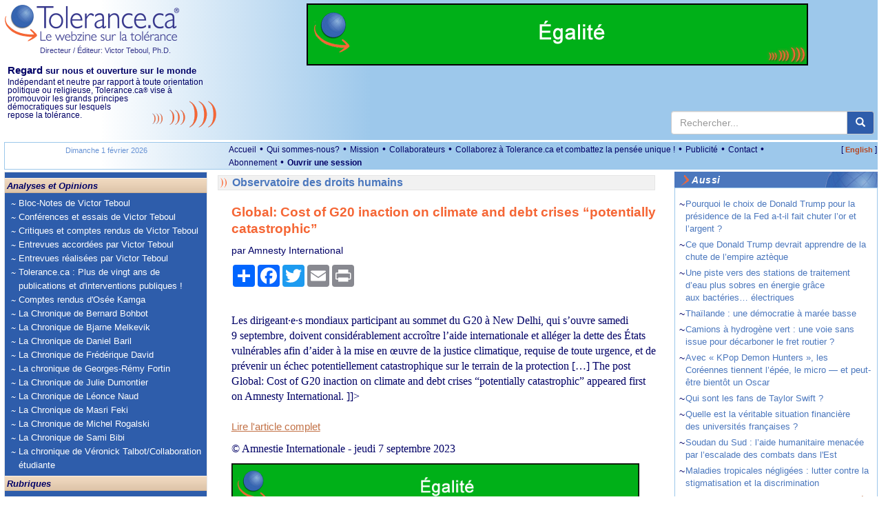

--- FILE ---
content_type: text/html; charset=utf-8
request_url: https://www.tolerance.ca/ArticleExt.aspx?ID=539311&L=fr
body_size: 13489
content:

<!DOCTYPE html>
<html lang="fr">
<head id="ctl00_headmaster"><title>
	Tolerance.ca&reg; - Global: Cost of G20 inaction on climate and debt crises “potentially catastrophic”
</title><meta name="Description" content="Indépendant et neutre par rapport à toute orientation politique ou religieuse, Tolerance.ca® vise à promouvoir les grands principes démocratiques sur lesquels repose la tolérance." />
<meta name="keywords" content="tol&eacute;rance, d&eacute;mocratie, cultures, multiculturalisme, Qu&eacute;bec, immigration, Canada, tolerance, world, monde,Afrique,Africa,America,Am&eacute;rique,Antis&eacute;mitisme,Antisemitism,&Eacute;tats-Unis,Environnement,Environment,&Eacute;cologie,Ecology,United States,Arab,Arabe,Canada,Quebec,Democracy,Juifs,Jews,Moyen-Orient,Middle East,Actualit&eacute;s internationales en continu,24 Hour World News,Campus,Observatoire des droits humains,Human Rights Observatory,&Eacute;ducation,Education,M&eacute;dias,Media,Racisme,Racism,Religions,Discrimination,Interculturel,Intercultural,Intol&eacute;rance,Intolerance,Diversit&eacute;,Diversity,Minorit&eacute;s,Minorities,Histoire,History" />
<meta name="revisit-after" content="1 days" />
<meta name="verify-v1" content="HGmqkupqKzHQ5X5udK49J+RtcXk9K+OGHroM6lGW6ok=" /> 
<meta name="google-site-verification" content="pAqSO8TITXTSoj7s-5mNWr9s4IeBfht5ImHDE7ggD0I" />
<meta name="viewport" content="width=device-width, initial-scale=1">

<meta http-equiv="expires" content="Mon, 15 Feb 2023 08:00:00 GMT" />
<meta http-equiv="pragma" content="no-cache" />  
<meta http-equiv="Content-Type" content="text/html; charset=utf-8" />
<meta property="fb:app_id" content="930378814549642" />





<script src="https://code.jquery.com/jquery-3.6.4.min.js" integrity="sha256-oP6HI9z1XaZNBrJURtCoUT5SUnxFr8s3BzRl+cbzUq8=" crossorigin="anonymous"></script>



<script src="/js/all.min.js?v=20221220"></script>
<script type="text/javascript">var langue='fr';
function pageLoad(sender, args) { if (args.get_isPartialLoad()) {MajBox();jPlayerInit();} }
 function MajBox(){ $("a[rel='galerie']").colorbox({ width:"85%", transition: "elastic", current:"{current} de {total}", previous:"Précédent", next:"Suivante", close:"Fermer" });$("a[rel='carrousel']").colorbox({ width:"85%", transition: "elastic", current:"{current} de {total}", previous:"Précédent", next:"Suivante", close:"Fermer", slideshow:true,slideshowSpeed:7000 });}
$(document).ready(function() {MajBox();jPlayerInit();});
</script>


<link rel="stylesheet" href="https://cdn.jsdelivr.net/npm/bootstrap@3.3.7/dist/css/bootstrap.min.css" integrity="sha384-BVYiiSIFeK1dGmJRAkycuHAHRg32OmUcww7on3RYdg4Va+PmSTsz/K68vbdEjh4u" crossorigin="anonymous">


    <link href="/css/all.min.css?v=20240302" rel="stylesheet" type="text/css" />


<!--[if lt IE 9]> <script src="//html5shiv.googlecode.com/svn/trunk/html5.js"></script> <![endif]-->   
<script src="https://cdn.jsdelivr.net/npm/bootstrap@3.3.7/dist/js/bootstrap.min.js" integrity="sha384-Tc5IQib027qvyjSMfHjOMaLkfuWVxZxUPnCJA7l2mCWNIpG9mGCD8wGNIcPD7Txa" crossorigin="anonymous"></script>




<script type="text/javascript">function jPlayerInit(){}</script>
</head>
<body itemscope itemtype="http://schema.org/WebPage">
<form method="post" action="/ArticleExt.aspx?ID=539311&amp;L=fr" id="aspnetForm">
<div class="aspNetHidden">
<input type="hidden" name="__EVENTTARGET" id="__EVENTTARGET" value="" />
<input type="hidden" name="__EVENTARGUMENT" id="__EVENTARGUMENT" value="" />
<input type="hidden" name="__VIEWSTATE" id="__VIEWSTATE" value="/[base64]/[base64]/[base64]/[base64]/[base64]/[base64]/[base64]/[base64]/[base64]/ck/7JDTePSWG65p5XRTuGyYb/0/wu/kc7Kc" />
</div>

<script type="text/javascript">
//<![CDATA[
var theForm = document.forms['aspnetForm'];
if (!theForm) {
    theForm = document.aspnetForm;
}
function __doPostBack(eventTarget, eventArgument) {
    if (!theForm.onsubmit || (theForm.onsubmit() != false)) {
        theForm.__EVENTTARGET.value = eventTarget;
        theForm.__EVENTARGUMENT.value = eventArgument;
        theForm.submit();
    }
}
//]]>
</script>


<script src="/WebResource.axd?d=aMZFVzHY4xPBeY1DzBI3RPhYqVou0tGmMxIVRXQufFTTb2eV551Dv9KFdiPi_Esc6g7iLrPzlGcEJpiU_6c5NDe7MZz1gqWkB3NgUtWe3uE1&amp;t=638901392248157332" type="text/javascript"></script>


<script type="text/javascript">
//<![CDATA[
function CallServer(args,context){WebForm_DoCallback('ctl00',args,AjouterCourriel,context,null,false);}//]]>
</script>

<div class="aspNetHidden">

	<input type="hidden" name="__VIEWSTATEGENERATOR" id="__VIEWSTATEGENERATOR" value="9894F798" />
</div>

  <header>

	<div class="container-responsive top-logo hidden-print">
		<div class="row">
			<div class="col-xs-12 col-sm-5 col-md-5 col-lg-3 top-gauche">

				<div class="pull-left">
					<a href="/"><img alt="Tolerance.ca" src="/Images/Logo2x_FR.png?v=1" style="height:56px;width:255px;" /></a><br />
					<a id="ctl00_hypVT" class="lien-directeur-haut" href="/Auteur.aspx?L=fr&amp;ID=2">Directeur / Éditeur: Victor Teboul, Ph.D.</a>
				</div>

				<div class="hidden RegardSurNous visible-lg pull-left" style="padding:10px 0 10px 5px;font-size:11.5px;">
					<div class="DixEm"><strong><span class="OnzeEm">Regard</span> sur nous et ouverture sur le monde</strong></div>
					<div>Indépendant et neutre par rapport à toute orientation politique ou religieuse, Tolerance.ca<span class="Reg">&reg;</span> vise à promouvoir <img id="imgCourbeEntete" src="/images/courbesentete.gif" alt="" class="pull-right hidden-xs" /> les grands principes démocratiques sur lesquels repose la tolérance.</div>
				</div>

				<div class="langue-xm hidden visible-xs pull-right">
					<span class="CrochetVersion">[&nbsp;</span><a id="ctl00_lnkLangue2" class="Version" href="/ArticleExt.aspx?ID=539311&amp;L=en">English</a><span class="CrochetVersion">&nbsp;]</span>
				</div> 

			</div>
			<div class="col-xs-12 col-sm-7 col-md-7 col-lg-9 top-droite">
				
				
				<div class="publicite-top">
					<a href="/fr/forfait"><img src="/images/PubAbonnement2024_FR.gif" alt="" style="width:100%;max-width:728px" /></a>
	
				</div>
			
				<div class="search hidden-xs">
					<div class="main">
						<div class="input-group master-recherche">
							<input type="text" class="form-control" onkeydown="if (event.keyCode=='13') {return RechercheMaster('txtRechHaut');}" onkeypress="if (event.keyCode=='13') {return false;}"  onkeyup="if (event.keyCode=='13') {return false;}"  placeholder="Rechercher..." id="txtRechHaut" maxlength="300">
							 <span class="input-group-btn">
								<button type="button" id="btnRech" class="btn btn-default" aria-label="center align" onclick="return RechercheMaster('txtRechHaut');"><span class="glyphicon glyphicon-search" aria-hidden="true"></span></button>
							</span>
						</div>
						
					</div>
				</div>
				
			</div>			
		
		</div>
		<div class="row visible-xs">
			<div class="col-lg-12">
				<div class="RegardSurNous" >
					<div class="DixEm"><strong><span class="OnzeEm">Regard</span> sur nous et ouverture sur le monde</strong></div>
					Ind&eacute;pendant et neutre par rapport &agrave; toute orientation politique ou religieuse, Tolerance.ca<span class="Reg">&reg;</span> vise &agrave; promouvoir les grands principes d&eacute;mocratiques sur lesquels repose la tol&eacute;rance.
				</div>
				 
			 </div>					
	   </div>          
	</div> 
	
	<div class="container-responsive visible-print">
        <div class="row">
            <div class="col-lg-3 col-xs-12 col-sm-5 col-md-5">
                <a href="/"><img alt="Tolerance.ca" src="/Images/Logo2x_FR.png?v=1" style="height:56px;width:255px;" /></a>
                <br />
				<span class="lien-directeur-haut">Directeur / Éditeur: Victor Teboul, Ph.D.</span>
            </div>
		    <div class="col-lg-9 col-xs-12 col-sm-7 col-md-7">
			    <span style="font-weight:bold;" class="DixEm"><span class="OnzeEm">Regard</span> sur nous et ouverture sur le monde</span><br />
			    Ind&eacute;pendant et neutre par rapport &agrave; toute orientation politique ou religieuse, Tolerance.ca<span class="Reg">&reg;</span> vise &agrave; promouvoir les grands principes d&eacute;mocratiques sur lesquels repose la tol&eacute;rance.
		    </div>
        </div>
	</div> 

	    

	<div class="espaceblanc"></div>
	<div class="container-responsive MenuHaut hidden-xs hidden-print">
		<div class="row">
			<div class="col-md-3 col-lg-3 hidden-xs hidden-sm">
				<div class="MenuHautDateGauche"><span id="ctl00_txtDateMoisHaut">Dimanche 1 février 2026</span></div> 
			</div>
			<div class="col-xs-9 col-sm-10 col-md-8 col-lg-8">
				<ul class="menu-haut list-inline">
					<li><a id="ctl00_lnkAccueil" href="./">Accueil</a> &bull;</li>
					<li><a id="ctl00_lnkQuiSommesNous" href="/fr/qui-sommes-nous">Qui sommes-nous?</a> &bull;</li>
					<li><a id="ctl00_lnkMission" href="/fr/mission">Mission</a> &bull;</li>
					<li><a id="ctl00_lnkCollaborateurs" href="/fr/collaborateurs">Collaborateurs</a> &bull;</li>
					<li><a id="ctl00_lnkCollaborez" href="/Article.aspx?ID=133264&amp;L=fr">Collaborez à Tolerance.ca et combattez la pensée unique !</a> &bull;</li>
					<li><a id="ctl00_lnkPublicites" href="/Article.aspx?ID=122&amp;L=fr">Publicité</a> &bull;</li>
					
					<li><a id="ctl00_lnkContactezNous" href="mailto:info@tolerance.ca?subject=Contactez-nous">Contact</a> &bull;</li>
					<li><a id="ctl00_lnkAbonnement" href="/fr/forfait">Abonnement</a>  &bull;</li>
               
					
						<li><a id="ctl00_hypOuvrirSession" class="LienMenuHautSession" href="/fr/connexion">Ouvrir une session</a></li>
					               
                
                </ul>
			</div>
			<div class="col-xs-3 col-sm-2 col-md-1 col-lg-1 text-right">
				<span class="CrochetVersion">[&nbsp;</span><a id="ctl00_lnkLangue" class="Version" href="/ArticleExt.aspx?ID=539311&amp;L=en">English</a><span class="CrochetVersion">&nbsp;]</span>
			</div> 
		</div>
	</div>
	<div style="clear:both;"></div>
	</header>

	<main>
	<div class="container-responsive">

	  <div class="row">

		 <section class="col-sm-3 CssMainBoxLeft hidden-print">

			<nav class="navbar navbar-default">
			  <div class="container-fluid">
				<div class="navbar-header">
					<div class="search-nav">
						<div class="box hidden-sm hidden-md hidden-lg input-group master-recherche">
							
							<input type="text" class="form-control" onkeydown="if (event.keyCode=='13') {return RechercheMaster('txtRechMobile');}" onkeypress="if (event.keyCode=='13') {return false;}"  onkeyup="if (event.keyCode=='13') {return false;}"  placeholder="Rechercher..." id="txtRechMobile" maxlength="300">
								<span class="input-group-btn">
								<button type="button" id="btnRechMobile" class="btn btn-default" aria-label="center align" onclick="return RechercheMaster('txtRechMobile');"><span class="glyphicon glyphicon-search" aria-hidden="true"></span></button>
							</span>
						</div>
					</div>
				  <button type="button" class="navbar-toggle collapsed" data-toggle="collapse" data-target="#bs-navbar-collapse-1">
					<span class="sr-only">Toggle navigation</span>
					<span class="icon-bar"></span>
					<span class="icon-bar"></span>
					<span class="icon-bar"></span>
				  </button>
				</div>
			
				<div class="collapse navbar-collapse" id="bs-navbar-collapse-1">     
					<div class="nav-entete">Analyses et Opinions</div> 

					
						<ul class="nav navbar-nav">
					
						<li><a href="/Rubrique.aspx?ID=29&L=fr">Bloc-Notes de Victor Teboul</a></li>
						<li><a href="/Rubrique.aspx?ID=172&L=fr">Conférences et essais de Victor Teboul</a></li>
						<li><a href="/Rubrique.aspx?ID=245&L=fr">Critiques et comptes rendus de Victor Teboul</a></li>
						<li><a href="/Rubrique.aspx?ID=177&L=fr">Entrevues accordées par Victor Teboul</a></li>
						<li><a href="/Rubrique.aspx?ID=10&L=fr">Entrevues réalisées par Victor Teboul</a></li>
						<li><a href="/Rubrique.aspx?ID=130&L=fr">Tolerance.ca : Plus de vingt ans de publications et d'interventions publiques !</a></li>
						<li><a href="/Rubrique.aspx?ID=188&L=fr">Comptes rendus d'Osée Kamga</a></li>
						<li><a href="/Rubrique.aspx?ID=186&L=fr">La Chronique de Bernard Bohbot</a></li>
						<li><a href="/Rubrique.aspx?ID=239&L=fr">La Chronique de Bjarne Melkevik</a></li>
						<li><a href="/Rubrique.aspx?ID=189&L=fr">La Chronique de Daniel Baril</a></li>
						<li><a href="/Rubrique.aspx?ID=195&L=fr">La Chronique de Frédérique David</a></li>
						<li><a href="/Rubrique.aspx?ID=251&L=fr">La chronique de Georges-Rémy Fortin</a></li>
						<li><a href="/Rubrique.aspx?ID=78&L=fr">La Chronique de Julie Dumontier</a></li>
						<li><a href="/Rubrique.aspx?ID=240&L=fr">La Chronique de Léonce Naud</a></li>
						<li><a href="/Rubrique.aspx?ID=253&L=fr">La Chronique de Masri Feki</a></li>
						<li><a href="/Rubrique.aspx?ID=236&L=fr">La Chronique de Michel Rogalski</a></li>
						<li><a href="/Rubrique.aspx?ID=252&L=fr">La Chronique de Sami Bibi</a></li>
						<li><a href="/Rubrique.aspx?ID=197&L=fr">La chronique de Véronick Talbot/Collaboration étudiante</a></li>
							</ul>
					
				  
					<div class="nav-entete">Rubriques</div> 

					<ul class="nav navbar-nav">
						<li class="plusgros"><a id="ctl00_hypObservatoire" href="Rubrique.aspx?ID=39&amp;L=fr">Observatoire des droits humains</a></li>
						
				   
					
						<li><a href="/Rubrique.aspx?ID=127&L=fr">Actualités</a></li>
						<li><a href="/Rubrique.aspx?ID=14&L=fr">Actualités Internationales</a></li>
						<li><a href="/Rubrique.aspx?ID=58&L=fr">Analyse de l'information</a></li>
						<li><a href="/Rubrique.aspx?ID=62&L=fr">Arts et spectacles</a></li>
						<li><a href="/Rubrique.aspx?ID=16&L=fr">Campus</a></li>
						<li><a href="/Rubrique.aspx?ID=249&L=fr">Campus</a></li>
						<li><a href="/Rubrique.aspx?ID=181&L=fr">Ces lectures qui nous habitent</a></li>
						<li><a href="/Rubrique.aspx?ID=1&L=fr">Communiqué</a></li>
						<li><a href="/Rubrique.aspx?ID=2&L=fr">Concours</a></li>
						<li><a href="/Rubrique.aspx?ID=180&L=fr">COVID-19</a></li>
						<li><a href="/Rubrique.aspx?ID=158&L=fr">Débat</a></li>
						<li><a href="/Rubrique.aspx?ID=17&L=fr">Diversité</a></li>
						<li><a href="/Rubrique.aspx?ID=4&L=fr">Document</a></li>
						<li><a href="/Rubrique.aspx?ID=30&L=fr">Droits humains</a></li>
						<li><a href="/Rubrique.aspx?ID=18&L=fr">Éducation</a></li>
						<li><a href="/Rubrique.aspx?ID=60&L=fr">Enhaili, Aziz</a></li>
						<li><a href="/Rubrique.aspx?ID=107&L=fr">Entrevues</a></li>
						<li><a href="/Rubrique.aspx?ID=27&L=fr">Environnement</a></li>
						<li><a href="/Rubrique.aspx?ID=25&L=fr">États-Unis</a></li>
						<li><a href="/Rubrique.aspx?ID=214&L=fr">France</a></li>
						<li><a href="/Rubrique.aspx?ID=116&L=fr">Francophonie</a></li>
						<li><a href="/Rubrique.aspx?ID=23&L=fr">Histoire</a></li>
						<li><a href="/Rubrique.aspx?ID=143&L=fr">Israël</a></li>
						<li><a href="/Rubrique.aspx?ID=147&L=fr">Israël-Palestine</a></li>
						<li><a href="/Rubrique.aspx?ID=184&L=fr">La Crise d'Octobre 1970</a></li>
						<li><a href="/Rubrique.aspx?ID=36&L=fr">La tolérance ? Votre réponse</a></li>
						<li><a href="/Rubrique.aspx?ID=7&L=fr">Les Grandes Figures de la tolérance</a></li>
						<li><a href="/Rubrique.aspx?ID=77&L=fr">Littérature</a></li>
						<li><a href="/Rubrique.aspx?ID=74&L=fr">Livres de Victor Teboul</a></li>
						<li><a href="/Rubrique.aspx?ID=20&L=fr">Médias - Communiqués</a></li>
						<li><a href="/Rubrique.aspx?ID=11&L=fr">Point de vue</a></li>
						<li><a href="/Rubrique.aspx?ID=13&L=fr">Société</a></li>
						<li><a href="/Rubrique.aspx?ID=9&L=fr">Sous les projecteurs</a></li>
						<li><a href="/Rubrique.aspx?ID=59&L=fr">Témoignage</a></li>
						<li><a href="/Rubrique.aspx?ID=248&L=fr">Tolerance.ca Éducation</a></li>
						<li><a href="/Rubrique.aspx?ID=43&L=fr">Votre réaction</a></li>
					</ul>			     

					<div class="nav-entete hidden visible-xs">Liens généraux</div> 

					<ul class="nav navbar-nav hidden visible-xs">               
						<li><a id="ctl00_lnkQuiSommesNous2" href="/fr/qui-sommes-nous">Qui sommes-nous?</a></li>
						<li><a id="ctl00_lnkMission2" href="/fr/mission">Mission</a></li>
						<li><a id="ctl00_lnkCollaborateurs2" href="/fr/collaborateurs">Collaborateurs</a></li>
						<li><a id="ctl00_lnkCollaborez2" href="/Article.aspx?ID=133264&amp;L=fr">Collaborez et combattez la pensée unique !</a></li>
						<li><a id="ctl00_lnkPublicites2" href="/Article.aspx?ID=122&amp;L=fr">Publicité</a></li>
						<li><a id="ctl00_lnkAbonnement2" href="/fr/forfait">Abonnement</a></li>

					
						<li><a id="ctl00_hypOuvrirSession2" class="LienMenuHautSession" href="/fr/connexion">Ouvrir une session</a></li>
					     

					</ul>			     

			  
				   
				</div>
			  </div>
			</nav>
		 </section> 
		
		<!-- CENTRE -->
		<section class="CssMainBoxCenter col-sm-6">

			

			
	


	<a id="haut"></a>
	

	
	<article itemscope itemtype="http://schema.org/Article">

	<div class="RubriqueBlocAccueil"><a id="ctl00_cphMilieu_ctlArticle_lnkNomRubrique" class="Rubrique" itemprop="articleSection" href="Rubrique.aspx?ID=39&amp;L=fr">Observatoire des droits humains</a></div>

	

	<div id="ArticleTexteMilieu">
		<div id="ctl00_cphMilieu_ctlArticle_divTitre" class="titre">
			<h1 itemprop="name">Global: Cost of G20 inaction on climate and debt crises “potentially catastrophic”</h1>
			
			<meta itemprop="inLanguage" content="fr" />
		</div>

		<div style="margin-bottom:10px;">par Amnesty International</div>
		
		

		<div id="OptionArticle" class="hidden-print">
			<div class="BtnShare">
<div class='a2a_kit a2a_kit_size_32 a2a_default_style' data-a2a-url="
https://www.tolerance.ca/Article.aspx?ID=539311&L=fr" data-a2a-title="Global: Cost of G20 inaction on climate and debt crises “potentially catastrophic”">
<a class='a2a_dd' href='https://www.addtoany.com/share'></a>
<a class='a2a_button_facebook'></a>
<a class='a2a_button_twitter'></a>
<a class='a2a_button_email'></a>
<a class='a2a_button_print'></a>
</div>
<script>var a2a_config = a2a_config || {};
a2a_config.locale = 'fr';</script>
<script async src='https://static.addtoany.com/menu/page.js'></script>
</div><div style='clear:both;'></div>

		</div>
		
		<div class="texte-article clearfix">
			
			<span itemprop="articleBody">Les dirigeant·e·s mondiaux participant au sommet du G20 à New Delhi, qui s’ouvre samedi 9 septembre, doivent considérablement accroître l’aide internationale et alléger la dette des États vulnérables afin d’aider à la mise en œuvre de la justice climatique, requise de toute urgence, et de prévenir un échec potentiellement catastrophique sur le terrain de la protection [&#8230;] The post Global: Cost of G20 inaction on climate and debt crises “potentially catastrophic” appeared first on Amnesty International. ]]></span><p><br /><a class="LienExterne" target="_blank" href="https://www.amnesty.org/fr/latest/news/2023/09/global-cost-of-g20-inaction-on-climate-and-debt-crises-potentially-catastrophic/">Lire l'article complet</a></p><div style="margin-top:10px;"><span class="Source">&copy; Amnestie Internationale</span>
 - <span itemprop="datePublished" datetime="2023-09-07">jeudi 7 septembre 2023</span><div style="margin:10px 20px 0 0;"><div class="google-pub-article hidden-print"><a href="/fr/forfait"><img src="/images/PubAbonnement2024_fr.gif" alt="Abonnez-vous à Tolerance.ca" style="width:100%" /></a></div></div></div>
		</div>
	
		<div class='hauteur10px'></div>
		
		<img src="/images/orange.gif" class="article-ligne-orange" alt="" /><br /><br />
		
		
		
									
		
		
	</div>
	</article>
		
	<div id="ReactionMsg" class="hidden-print">

		
		

		

	
	</div>	
	

	
	
	
	
  
				
			<img id="ctl00_imgCourbesPhrases" class="hidden-xs courbes-phrases" src="/Images/CourbesPhrase.gif" style="height:39px;width:220px;" />
		   
		</section>

		<!-- DROITE -->
		<section class="CssMainBoxRight hidden-print col-sm-3" >
			
	
			
			<!-- Articles meme rubrique -->
			<div class="DroiteBoiteContourBleuMain">
				<div class="titre-section-droite"><div class="in">Aussi</div></div>
				<div class="DroiteBoiteContourBleuInterieur">
				   <table cellspacing="0" cellpadding="0" id="ctl00_cphMenuDroit_gvMenuDroite" style="border-collapse:collapse;">
	<tr>
		<td valign="top" style="width:10px;">~ </td><td style="width:275px;">
								<a id="ctl00_cphMenuDroit_gvMenuDroite_ctl02_hypLien" class="SousMenu" href="ArticleExt.aspx?ID=596391&amp;L=fr" target="_self">Pourquoi le choix de Donald Trump pour la présidence de la Fed a-t-il fait chuter l’or et l’argent ?</a>
								</td></tr><tr><td colspan="2" style="height:5px;"></td>
	</tr><tr>
		<td valign="top" style="width:10px;">~ </td><td style="width:275px;">
								<a id="ctl00_cphMenuDroit_gvMenuDroite_ctl03_hypLien" class="SousMenu" href="ArticleExt.aspx?ID=596386&amp;L=fr" target="_self">Ce que Donald Trump devrait apprendre de la chute de l’empire aztèque</a>
								</td></tr><tr><td colspan="2" style="height:5px;"></td>
	</tr><tr>
		<td valign="top" style="width:10px;">~ </td><td style="width:275px;">
								<a id="ctl00_cphMenuDroit_gvMenuDroite_ctl04_hypLien" class="SousMenu" href="ArticleExt.aspx?ID=596385&amp;L=fr" target="_self">Une piste vers des stations de traitement d’eau plus sobres en énergie grâce aux bactéries… électriques</a>
								</td></tr><tr><td colspan="2" style="height:5px;"></td>
	</tr><tr>
		<td valign="top" style="width:10px;">~ </td><td style="width:275px;">
								<a id="ctl00_cphMenuDroit_gvMenuDroite_ctl05_hypLien" class="SousMenu" href="ArticleExt.aspx?ID=596384&amp;L=fr" target="_self">Thaïlande : une démocratie à marée basse</a>
								</td></tr><tr><td colspan="2" style="height:5px;"></td>
	</tr><tr>
		<td valign="top" style="width:10px;">~ </td><td style="width:275px;">
								<a id="ctl00_cphMenuDroit_gvMenuDroite_ctl06_hypLien" class="SousMenu" href="ArticleExt.aspx?ID=596383&amp;L=fr" target="_self">Camions à hydrogène vert : une voie sans issue pour décarboner le fret routier ?</a>
								</td></tr><tr><td colspan="2" style="height:5px;"></td>
	</tr><tr>
		<td valign="top" style="width:10px;">~ </td><td style="width:275px;">
								<a id="ctl00_cphMenuDroit_gvMenuDroite_ctl07_hypLien" class="SousMenu" href="ArticleExt.aspx?ID=596382&amp;L=fr" target="_self">Avec « KPop Demon Hunters », les Coréennes tiennent l’épée, le micro — et peut-être bientôt un Oscar</a>
								</td></tr><tr><td colspan="2" style="height:5px;"></td>
	</tr><tr>
		<td valign="top" style="width:10px;">~ </td><td style="width:275px;">
								<a id="ctl00_cphMenuDroit_gvMenuDroite_ctl08_hypLien" class="SousMenu" href="ArticleExt.aspx?ID=596377&amp;L=fr" target="_self">Qui sont les fans de Taylor Swift ?</a>
								</td></tr><tr><td colspan="2" style="height:5px;"></td>
	</tr><tr>
		<td valign="top" style="width:10px;">~ </td><td style="width:275px;">
								<a id="ctl00_cphMenuDroit_gvMenuDroite_ctl09_hypLien" class="SousMenu" href="ArticleExt.aspx?ID=596373&amp;L=fr" target="_self">Quelle est la véritable situation financière des universités françaises ?</a>
								</td></tr><tr><td colspan="2" style="height:5px;"></td>
	</tr><tr>
		<td valign="top" style="width:10px;">~ </td><td style="width:275px;">
								<a id="ctl00_cphMenuDroit_gvMenuDroite_ctl10_hypLien" class="SousMenu" href="ArticleExt.aspx?ID=596367&amp;L=fr" target="_self">Soudan du Sud : l’aide humanitaire menacée par l’escalade des combats dans l'Est</a>
								</td></tr><tr><td colspan="2" style="height:5px;"></td>
	</tr><tr>
		<td valign="top" style="width:10px;">~ </td><td style="width:275px;">
								<a id="ctl00_cphMenuDroit_gvMenuDroite_ctl11_hypLien" class="SousMenu" href="ArticleExt.aspx?ID=596366&amp;L=fr" target="_self">Maladies tropicales négligées : lutter contre la stigmatisation et la discrimination</a>
								</td></tr><tr><td colspan="2" style="height:5px;"></td>
	</tr>
</table>   	
					<div align="right"><a class="G8pt" href="ArticleRubrique.aspx?ArtID=539311&L=fr">Liste complète</a></div>
				</div>
			</div>    		    

			 <div id="ctl00_cphMenuDroit_ctlSuivezNous_BoiteReseauxSociaux" class="DroiteBoiteContourBleu">
        <div class="titre-section-droite"><div class="in">Suivez-nous sur ...</div></div>
        <div class="DroiteBoiteContourBleuInterieur">

           <a href="https://www.facebook.com/pages/Toleranceca-Le-webzine-sur-la-tol%C3%A9rance/180840758630057" target="_blank" class="suivez-nous-facebook" title="Facebook"><img src="/images/social/FB-f-Logo__blue_29.png" alt="Facebook" /></a>
           <a href="https://twitter.com/tolerance_ca" target="_blank" class="suivez-nous-twitter" title="Twitter"><img src="/images/social/Twitter_logo_blue_29.png" alt="Twitter" /></a>

        </div>
    </div>

			
			
		         
		   
			<div style="margin-top:6px"><a href="https://www.victorteboul.com/Article.aspx?ID=242&L=fr"><img src="/images/Pub2022Livres_3_JuifsQuebec_Droite.jpg" alt="" style="width:100%;max-width:300px" /></a></div>

		   
	
		</section>
					 
	   </div>

	  </div>
	  <div style="clear:both;"></div>
	</main>
   
	<footer>
		<div class="droits">&copy;&nbsp;2026 Tolerance.ca<span class="Reg">&reg;</span> Inc. Tous droits de reproduction r&eacute;serv&eacute;s.<br><br>Toutes les informations reproduites sur le site de <a class="G8pt" href="https://www.tolerance.ca">www.tolerance.ca</a> (articles, images, photos, logos) sont prot&eacute;g&eacute;es par des droits de propri&eacute;t&eacute; intellectuelle d&eacute;tenus par Tolerance.ca<span class="Reg">&reg;</span> Inc. ou, dans certains cas, par leurs auteurs. Aucune de ces informations ne peut &ecirc;tre reproduite pour un usage autre que personnel. Toute  modification, reproduction &agrave; large diffusion, traduction, vente, exploitation commerciale ou r&eacute;utilisation du contenu du site sans l'autorisation pr&eacute;alable &eacute;crite de Tolerance.ca<span class="Reg">&reg;</span> Inc. est strictement interdite. Pour information : <a class="G8pt" href="mailto:info@tolerance.ca?subject=Pour information">info@tolerance.ca</a><br><br>Tolerance.ca<span class="Reg">&reg;</span> Inc. n'est pas responsable des liens externes ni des contenus des annonces publicitaires paraissant sur Tolerance.ca<span class="Reg">&reg;</span>. Les annonces publicitaires peuvent utiliser des données relatives à votre navigation sur notre site, afin de vous proposer des annonces de produits ou services adaptées à vos centres d'intérêts.
			

		</div>
			

<!-- AFS Analytics V7- Web Analytics 7.0 -->
<script type='text/javascript'>
    (function (i, s, o, g, r, a, m) { i['AfsAnalyticsObject'] = r; i[r] = i[r] || function () { (i[r].q = i[r].q || []).push(arguments) }, i[r].l = 1 * new Date(); a = s.createElement(o), m = s.getElementsByTagName(o)[0]; a.async = 1; a.src = g; m.parentNode.insertBefore(a, m) })(window, document, 'script', '//code.afsanalytics.com/js2/analytics.js', 'aa');
    aa('create', '00734284', 'auto');
    aa('set', 'autotrack', 'on');
    aa('set', 'autotrack.iframe', 'dataset');
    aa('send', 'pageview');
</script>
<!-- End AFS Analytics -->

	<!-- 3DSTATS.COM  CODE V4 Auto-detect SSL PAGES  -->

<!-- END-3DStats CODE V4 -->


		
		 <div class="logo-rss-bas-site hidden-print">
			<a id="ctl00_hypRss" href="/fr/rss"><img src="/images/rsspetitv2.gif" width="60" alt="RSS" height="16" /></a>                
		</div> 
	</footer>


<script type="text/javascript">
//<![CDATA[

var callBackFrameUrl='/WebResource.axd?d=zNT7fV7fAD70-J2FHe6HQ599FBVGfnVlCLaIM1BCv_tX0azcLT4n1eDG_HdgP8jaFjqXlThVT3VzyYQgx7yC28uQeQt-_encXKEcsxuL-ck1&t=638901392248157332';
WebForm_InitCallback();//]]>
</script>
</form>


	
	<script src="/js/all-videojs.min.js"></script>
</body>

</html>


--- FILE ---
content_type: text/css
request_url: https://www.tolerance.ca/css/all.min.css?v=20240302
body_size: 32161
content:
body{color:#006;margin:0;padding:0;background-color:#d5d5d5;font-family:Arial,Helvetica,sans-serif;font-size:14px;text-decoration:none;line-height:1.3em;overflow-x:hidden;overflow-y:scroll}header{margin:0 auto;width:99%;max-width:1300px;background:#fff;background:linear-gradient(90deg,rgba(255,255,255,1) 0%,rgba(255,255,255,1) 11%,rgba(157,200,235,1) 42%,rgba(157,200,235,1) 100%);border-bottom:3px solid #fff}@media(max-width:767px){header{background:linear-gradient(90deg,rgba(255,255,255,1) 0%,rgba(255,255,255,1) 30%,rgba(157,200,235,1) 70%,rgba(157,200,235,1) 100%)}}@media(max-width:450px){header{background:linear-gradient(90deg,rgba(255,255,255,1) 0%,rgba(255,255,255,1) 50%,rgba(157,200,235,1) 90%,rgba(157,200,235,1) 100%)}}header .top-gauche{padding-top:5px}@media(min-width:1200px){header .top-gauche{width:26%!important}header .top-droite{width:74%!important}header .publicite-top{height:150px}}header .top-droite{text-align:center;padding-top:5px}header .espaceblanc{height:3px;background:#fff;width:100%}.lien-directeur-haut{margin:3px 0 0 52px;display:block;font-family:Arial,Helvetica,sans-serif;font-size:8pt;color:#38398d;text-decoration:none}.lien-directeur-haut:hover{color:#006;text-decoration:underline}.MenuHaut{border:solid 1px #9cc7ea}.MenuHautDateGauche{text-align:center;font-size:8pt;color:#6893d4;text-decoration:none;padding-top:2px}.menu-haut{margin:0!important}.menu-haut li{padding:0}.menu-haut li a{padding:0 1px;font-family:Verdana,Arial;font-size:9pt;color:#006;text-decoration:none}a.LienMenuHaut:hover{text-decoration:underline}.menu-haut li a:hover{text-decoration:underline;cursor:pointer}.LienMenuHautSession{color:#006;text-decoration:none;font-weight:bold}A.LienMenuHautSession{color:#960039;text-decoration:none;font-weight:bold}A.LienMenuHautSession:hover{color:#960039;text-decoration:underline;font-weight:bold}header .RegardSurNous{max-width:467px;float:left;padding-left:3px;padding-top:5px;font-size:8pt;line-height:1.1em}header #imgCourbeEntete{width:93px;height:39px;margin:9px 0 4px 20px;float:left}header .search{width:100%;max-width:300px;text-align:right;float:right;margin-top:6px;padding-right:5px;margin-bottom:8px}header .search .main{width:100%;float:right}header .search .main .label{float:left;text-align:right;font-size:9pt;font-weight:bold;color:#333;padding-top:5px}header .search .main .box{width:100%;float:right}header .login{float:right;padding-top:5px;clear:right}.search-nav{float:left;margin:8px 10px 0 5px}header .gsc-input-box{height:30px!important;padding-top:2px!important;border:1px solid #666!important;border-radius:0!important}header input.gsc-search-button-v2{height:30px!important;width:21px!important;padding:3px!important;background:#2e5dab!important;border-radius:0!important;margin-top:4px!important}header .gsib_a,main .gsib_a{padding:3px 2px 0!important}header .gsc-input{font-size:12px!important}header .gsc-search-box-tools .gsc-search-box .gsc-input,main .gsc-search-box-tools .gsc-search-box .gsc-input{padding-right:0!important}header .gsc-search-button-v2{height:30px!important;width:30px!important;padding:3px!important;padding-top:8px!important;background:#2e5dab!important;border-radius:0!important}header .gsc-search-button,main .gsc-search-button{margin-left:0!important}main .gsc-input-box{height:30px!important;border:1px solid #666!important;padding-top:0!important;border-radius:0!important}main .search-nav{width:60%}main input.gsc-search-button-v2{height:30px!important;width:25px!important;padding:3px!important;background:#2e5dab!important;border-radius:0!important;margin-top:4px!important}main .gsc-input{font-size:15px!important}main .gsc-search-button-v2{height:30px!important;width:30px!important;padding:3px!important;padding-top:8px!important;background:#2e5dab!important;border-radius:0!important}.CssMainBoxLeft .navbar{background-color:#2e5dab;border-radius:0;margin-bottom:0}.CssMainBoxLeft .navbar .container-fluid,.navbar-collapse{padding:0}.container-fluid>.navbar-collapse,.container-fluid>.navbar-header,.container>.navbar-collapse,.container>.navbar-header{margin-left:0!important;margin-right:0!important}.CssMainBoxLeft .navbar-nav{padding:0 5px;margin-left:0;margin-right:0}.CssMainBoxLeft .navbar-nav>li>a{padding:0}.CssMainBoxLeft .navbar-default .navbar-nav>li>a{color:#fff;font-size:10pt}.CssMainBoxLeft .navbar-default .navbar-nav>li>a:hover{color:#9cf}.CssMainBoxLeft .navbar-nav>li{background:url('[data-uri]') no-repeat top 10px left 3px;list-style-type:none;padding-left:15px!important;float:none}.CssMainBoxLeft .nav-entete{background:#cdb294 url('[data-uri]') repeat-x;font-size:13px;font-style:italic;font-weight:bold;padding:3px;height:22px;margin-bottom:5px;display:block;width:100%;clear:both;border-radius:0}.CssMainBoxLeft .navbar-collapse{padding-top:1px}.CssMainBoxLeft .navbar ul{padding-bottom:5px}main{display:block;width:99%;max-width:1300px;background-color:#fff;margin:0 auto}.texte-article,#ArticleTexteMilieu #w21675_landing,#ArticleTexteMilieu #w21677_landing{font-family:Georgia,'Times New Roman',Times,serif;color:#006;line-height:1.4em;font-size:16px;width:100%;clear:left;-ms-word-wrap:break-word;word-wrap:break-word}.texte-article p:not([class^="vjs-"]),#ArticleTexteMilieu #w21675_landing p,#ArticleTexteMilieu #w21677_landing p,.texte-article div:not([class^="vjs-"]),.texte-article span:not([class^="vjs-"]){font-family:Georgia,'Times New Roman',Times,serif;color:#006;line-height:1.4em;font-size:16px;-ms-word-wrap:break-word;word-wrap:break-word}.texte-article ul:not([class^="vjs-"]),.texte-article ol:not([class^="vjs-"]),#ArticleTexteMilieu #w21675_landing ol,#ArticleTexteMilieu #w21677_landing ol,#ArticleTexteMilieu #w21675_landing ul,#ArticleTexteMilieu #w21677_landing ul{font-family:Georgia,'Times New Roman',Times,serif;color:#006;line-height:1.4em;font-size:16px;-ms-word-wrap:break-word;word-wrap:break-word}.texte-article .carre-article-verrouille{background-color:#d9d9d9;border:solid 1px #000;padding:10px 10px 0 10px;margin:10px 0;clear:both}.texte-article .carre-article-verrouille div{font-size:14px!important;font-weight:bold!important;line-height:18px!important;color:#336;padding-bottom:10px}.texte-article .carre-article-verrouille .orange{color:#be4a16}.texte-article .carre-article-verrouille a{color:#900;text-decoration:underline}.texte-article .carre-article-verrouille a:hover{color:#336;text-decoration:underline}.texte-article .carre-article-verrouille img{width:34px;height:34px;margin-right:5px;margin-bottom:5px;display:block;float:left}.texte-article .img-pleine-largeur{width:100%;max-width:635px}.texte-article figcaption{margin-bottom:10px}.texte-article .wp-caption-text,.texte-article figcaption{background-color:#eee;border-color:#999;padding:5px}.texte-article .wp-caption-text,.texte-article figcaption,.texte-article .wp-caption-text span,.texte-article .wp-caption-text p,.texte-article .wp-caption-text div,.texte-article .wp-caption-text ul,.texte-article .wp-caption-text ol,.texte-article figcaption span,.texte-article figcaption p,.texte-article figcaption div,.texte-article figcaption ul,.texte-article figcaption ol{font-size:14px;line-height:1.4em}.texte-article figcaption .attribution span{color:#888}.texte-article .factbox{background-color:#eee;color:#111;line-height:1.5rem;font-size:1rem;box-sizing:border-box;padding:.75rem;margin-bottom:1.5rem}.texte-article h4{line-height:1.3}.texte-article a,#ArticleTexteMilieu #w21675_landing a,#ArticleTexteMilieu #w21677_landing a,.texte-article a span{color:#c27146;text-decoration:underline}.texte-article a:hover,#ArticleTexteMilieu #w21675_landing a:hover,#ArticleTexteMilieu #w21677_landing a:hover,.texte-article a:hover span{color:#006;text-decoration:underline}.texte-article a.LienNotes{font-family:Arial,Helvetica,sans-serif;font-size:7.5pt;color:#f56635;text-decoration:none}.texte-article a.LienNotes:Hover{font-family:Arial,Helvetica,sans-serif;font-size:7.5pt;color:#006;text-decoration:none}.popup-nb-article-gauche{z-index:9;position:fixed;border:1px solid #000;border-radius:4px 4px 0 4px;background-color:#d2e5f4;color:#2e2f82;padding:10px;bottom:10px;left:10px;width:100%;max-width:230px;height:120px;font-size:14px;opacity:.98;box-shadow:2px 2px rgba(0,0,0,.6)}.popup-nb-article-gauche div{font-size:13px;margin-top:12px}.popup-nb-article-gauche a{color:#00f}footer{margin:0 auto;text-align:center;background-color:#666}footer .droits{max-width:1000px;margin:0 auto;padding:20px;font-size:8pt;color:#eee}footer .droits a{color:#fff}.CssMainBoxLeft{height:100%}.CssMainBoxRightInvisible{width:0;display:none}.ContourPhotoDesc{padding:2px 3px 3px 3px}#AddThisButton{margin-top:2px;font-size:9pt;color:#000;text-decoration:none;line-height:0;width:243px;float:left}#GooglePlus1{width:100px;float:left}#fbrecom{width:90px;float:left}#twlogo{width:100px;float:left}.BtnShare{margin:12px 0 0 0;clear:both;min-height:60px}.BtnJaime{min-height:90px}.partagez-cet-article{padding-left:2px;font-weight:bold;margin-bottom:4px;color:#006;font-size:13px;font-family:Arial}#ArticleTexteMilieu,#ReactionMsg{width:100%;margin-top:5px;padding-left:20px;padding-right:10px}#ReactionMsg{margin-bottom:10px}#OptionArticle{width:100%;margin:5px 0 10px 0}.RubriqueBlocAccueil{clear:left;background:#f1f1f1 url('/Images/PetitesCourbesTransparent.gif') no-repeat top 2px left 3px;padding-left:20px;margin:5px 0;border:1px solid #e5e5e5;width:98%}.RubriqueBlocRubrique{clear:left;background:#f1f1f1;padding-left:3px;margin:5px 0;border:1px solid #e5e5e5;width:98%}#ArticleTexteClear{clear:left}.DroiteBoiteOrangeMain{width:100%;margin-bottom:5px;background-color:#f0d9c0}.DroiteBoiteOrangeInterieur{padding:14px 10px;background-color:#f0d9c0}.DroiteBoiteOrangeInterieur .suivez-nous-facebook,.DroiteBoiteContourBleu .suivez-nous-facebook{display:inline-block;margin-left:10px}.DroiteBoiteOrangeInterieur .suivez-nous-twitter,.DroiteBoiteContourBleu .suivez-nous-twitter{display:inline-block;margin-left:13px}.DroiteBoiteOrangeInterieur td{padding-bottom:6px}.DroiteBoiteContourBleuMain{width:100%;margin-bottom:5px}.DroiteBoiteContourBleuInterieur{border:solid 1px #9cc7ea;width:100%;padding:14px 7px 14px 6px}.DroiteTitreBleuTerre{background:url('[data-uri]') no-repeat;font-family:Arial;color:#fff;font-size:15px;padding:2px 3px 0 27px;white-space:nowrap;overflow:hidden;font-style:italic;font-weight:bold}#MessageHautPubApresRubrique{margin:10px 20px 10px 20px;font-weight:bold}.PhotoQuiSommesNous{float:left;margin-right:7px;margin-bottom:5px}@media(max-width:350px){.PhotoQuiSommesNous{float:none}.PhotoQuiSommesNous img{display:block!important}}.TildListeItemMenu{width:10px;vertical-align:top;font-family:Arial,Helvetica,sans-serif;font-size:9pt;color:#fff}.ListeItemMenu{padding-bottom:2px;width:140px}.ArticleAutreLangue{text-align:center;margin-bottom:20px;font-size:13px;color:#960039;margin-top:5px}.MenuPlusLus{border:0;padding:0;margin:0;border-collapse:collapse}.MenuPlusLus td{padding-bottom:7px;vertical-align:top;font-family:Arial,Helvetica,sans-serif;font-size:12px;color:#2e2f82;text-decoration:none;line-height:1.1em;padding-top:5px}.MenuPlusLus td.Tild{width:10px}.MenuPlusLus td.Video{width:45px}.MenuPlusLus td.Video img{width:40px;height:30px}.MenuPlusLus a{font-family:Arial,Helvetica,sans-serif;font-size:12px;color:#2e2f82;text-decoration:none}.MenuPlusLus a:hover{font-family:Arial,Helvetica,sans-serif;font-size:12px;color:#c27146;text-decoration:none}.ArticleRubriqueTablePopup{border:solid 1px #9cc7ea;width:98%;padding:8px 7px 8px 6px;margin:0 0 5px 2px}.ArticleRubriqueTablePopup a{display:block;font-family:Arial,Helvetica,sans-serif;font-size:12px;color:#006;text-decoration:none;background:url('/images/tild.gif') no-repeat left top 7px;width:100%;margin:5px 0 5px 0;padding-left:12px}.ArticleRubriqueTablePopup a:hover{display:block;font-family:Arial,Helvetica,sans-serif;font-size:12px;color:#c27146;text-decoration:underline;background:url('/images/tild.gif') no-repeat left top 7px;width:100%;margin:5px 0 5px 0;padding-left:12px}.titre-section-droite{background:#4b77bd url('[data-uri]') bottom right no-repeat;min-height:23px}.titre-section-droite .in{color:#fff;font-size:14px;font-style:italic;font-weight:bold;background:url('[data-uri]') top 5px left 8px no-repeat;padding:3px 5px 0 25px;letter-spacing:.03em}.article-court-bloc{margin:10px 0 10px 0;padding-bottom:10px;border-bottom:1px solid #d9ebf9;clear:both}.article-court-bloc .titre,.articles-court-bloc .w21675_title,.articles-court-bloc .w21677_title{line-height:1.2em;margin-bottom:2px}.article-court-bloc .auteur{font-family:Arial,Helvetica,sans-serif;font-size:9pt;color:#006;text-decoration:none}.article-court-bloc .date-parution{margin-top:3px;font-size:9pt;color:#559;text-decoration:none;line-height:1.2em}.article-court-bloc .texte-prem{font-family:Tahoma,Verdana,Helvetica,sans-serif;font-size:11pt;color:#006;text-decoration:none;line-height:1.2em;margin-top:11px}.article-court-bloc .texte-accueil,.articles-court-bloc .w21675_datetime,.articles-court-bloc .w21677_datetime{font-family:Tahoma,Verdana,Helvetica,sans-serif;font-size:10pt;color:#006;text-decoration:none;line-height:1.2em;margin-top:11px}.article-court-bloc .auteur-photo{margin:0 10px 10px 0;float:left}.article-court-bloc .img-gauche{float:left;width:100%;margin:0 10px 10px 0}.article-court-bloc .img-droite{float:right;width:100%;margin:0 0 10px 10px}.article-court-bloc .img-pleine-largeur{width:100%;margin-bottom:10px}.articles-court-bloc{padding-left:20px;margin-bottom:15px;clear:both}.articles-court-bloc .lire-aussi{margin:0 15px 20px 15px}.articles-court-bloc .lire-aussi .mot-aussi{width:40px;float:left}.articles-court-bloc .lire-aussi ul{margin-bottom:0}.articles-court-bloc .lire-aussi li{background:url('[data-uri]') no-repeat top 8px left 3px;list-style-type:none;float:none;padding:0 0 3px 15px}.articles-court-bloc .lire-aussi li a{font-size:14px;color:#953e20;text-decoration:none;line-height:1.1em}.articles-court-bloc .lire-aussi li a:hover{font-size:14px;color:#006;text-decoration:underline;line-height:1.1em}.articles-court-bloc .lire-aussi .autres-articles{margin-left:55px}.articles-court-bloc .w21675_datetime,.articles-court-bloc .w21677_datetime{text-decoration:none!important;font-family:Tahoma,Verdana,Helvetica,sans-serif!important;line-height:1.1em!important;margin-top:5px!important}.article-ligne-orange{margin-top:3px;width:150px;height:1px}.articles-court-bloc-multi{margin-top:10px}.articles-court-bloc #w21675_widget .w21675_release,.articles-court-bloc #w21677_widget .w21677_release{margin-top:10px;padding-bottom:10px;border-bottom:1px solid #d9ebf9}.articles-court-bloc-multi #w21675_landing .w21675_release,.articles-court-bloc-multi #w21677_landing .w21677_release{margin-top:10px;padding-bottom:15px!important;border-bottom:1px solid #d9ebf9}.articles-court-bloc #w21675_widget .w21675_release:first-child,.articles-court-bloc #w21677_widget .w21677_release:first-child{margin-top:5px}.articles-court-bloc #w21675_widget .w21675_footer,.articles-court-bloc #w21677_widget .w21677_footer{margin-top:10px;margin-bottom:5px}.articles-court-bloc #w21675_widget .w21675_footer a,.articles-court-bloc #w21677_widget .w21677_footer a{text-decoration:underline;padding-left:5px}.articles-court-bloc #w21675_widget .w21675_widgetTitle,.articles-court-bloc #w21677_widget .w21677_widgetTitle,.DroiteBoiteContourBleuInterieur #w21675_widget .w21675_widgetTitle,.DroiteBoiteContourBleuInterieur #w21677_widget .w21677_widgetTitle,.articles-court-bloc-multi #w21675_landing .w21675_widgetTitle,.articles-court-bloc-multi #w21677_landing .w21677_widgetTitle{display:none}.articles-court-bloc-multi #w21675_landing .w21675_abstract,.articles-court-bloc-multi #w21677_landing .w21677_abstract{margin-top:10px}.articles-court-bloc-multi #w21675_landing .w21675_title,.articles-court-bloc-multi #w21677_landing .w21677_title{margin-bottom:3px}.DroiteBoiteContourBleuInterieur #w21675_widget .w21675_footer,.DroiteBoiteContourBleuInterieur #w21677_widget .w21677_footer{margin-top:7px;text-align:right}.DroiteBoiteContourBleuInterieur #w21675_widget .w21675_footer a,.DroiteBoiteContourBleuInterieur #w21677_widget .w21677_footer a{color:#c27146;text-decoration:underline;padding-right:5px}.DroiteBoiteContourBleuInterieur #w21675_widget .w21675_footer a:hover,.DroiteBoiteContourBleuInterieur #w21677_widget .w21677_footer a:hover{color:#006;text-decoration:underline}.DroiteBoiteContourBleuInterieur #w21675_widget li:before,.DroiteBoiteContourBleuInterieur #w21677_widget li:before{content:"~";width:8px;position:absolute;left:22px}.DroiteBoiteContourBleuInterieur #w21675_widget a,.DroiteBoiteContourBleuInterieur #w21677_widget a{padding-left:5px}.DroiteBoiteContourBleuInterieur #w21675_widget .w21675_datetime,.DroiteBoiteContourBleuInterieur #w21677_widget .w21677_datetime{display:none}#ctl00_cphMilieu_rbtForfaits_0,#ctl00_cphMilieu_rbtForfaits_1,#ctl00_cphMilieu_rbtForfaits_2,#ctl00_cphMilieu_rbtForfaits_3{float:left;width:20px;vertical-align:top;margin:0}.DroiteBoiteContourBleuInterieur #w21675_widget .w21675_release,.DroiteBoiteContourBleuInterieur #w21677_widget .w21677_release{border-bottom:0}#ctl00_cphMilieu_rbtForfaits tr td{vertical-align:top}#ctl00_cphMilieu_rbtForfaits label{max-width:90%}.courbes-phrases{margin:10px 0 20px 0}.navbar-toggle{border:1px solid #2e5dab!important}.langue-xm{margin-top:12px;margin-right:5px}.google-pub-article{margin:8px 0;max-width:99%;overflow-y:hidden;clear:both}.nav .plusgros a{font-size:17px!important;font-family:'Helvetica'}.articles-rediges-auteur div.row{margin-top:2px;margin-bottom:3px}@media(max-width:767px){.articles-rediges-auteur div.row{margin-top:7px;margin-bottom:8px}}.articles-rediges-auteur .col-data-date{color:#000}.articles-rediges-auteur .col-data-rubrique,.articles-rediges-auteur .col-data-date,.articles-rediges-auteur .col-data-titre{font-size:13px}.articles-rediges-auteur .col-data-titre a{font-size:10pt;color:#b74721}.articles-rediges-auteur .col-data-titre a:hover{color:#f56635}.w21675_pagination a,.w21677_pagination a{display:inline-block!important;text-align:right!important}.GridPager a,.GridPager span,.w21675_footer span1,.w21677_footer span1,a.w21675_pagination,a.w21677_pagination{margin-top:5px!important;display:inline-block!important;height:23px!important;width:23px!important;font-weight:bold!important;text-align:center!important;text-decoration:none!important;padding-top:4px!important}.GridPager span{margin-right:4px!important}.GridPager a,a.w21675_pagination,a.w21677_pagination{background-color:#f5f5f5!important;color:#888!important;border:1px solid #969696!important}.GridPager a.GridPagerNo:hover,a.w21675_pagination:hover,a.w21677_pagination:hover,.GridPager a.GridPagerTexteAvantBout:hover,.GridPager a.GridPagerTexteAvant:hover,.GridPager a.GridPagerTexteApres:hover,.GridPager a.GridPagerTexteApresBout:hover{background-color:#fbbc92!important;color:#444!important}.GridPager span,.w21675_pagination span,.w21677_pagination span{background-color:#a1dcf2!important;color:#000!important;border:1px solid #3ac0f2!important}.GridPager a.GridPagerTexteAvantBout,.GridPager a.GridPagerTexteAvant{width:auto!important;margin-right:8px!important;padding-left:3px!important;padding-right:3px!important;background-color:#ccc!important;color:#000!important}.GridPager a.GridPagerTexteApres,.GridPager a.GridPagerTexteApresBout{width:auto!important;margin-left:8px!important;padding-left:3px!important;padding-right:3px!important;background-color:#ccc!important;color:#000!important}.mt10{margin-top:10px}.mb10{margin-bottom:10px}.AnnulerFiltre{color:#e46565}.AnnulerFiltre:hover{color:#008000;text-decoration:none}@media(max-width:767px){.CssMainBoxLeft .navbar-nav>li{float:left;width:150px}header .RegardSurNous{max-width:400px;padding-top:10px}.CssMainBoxLeft .navbar-header{background:#fff;background:linear-gradient(90deg,rgba(255,255,255,1) 0%,rgba(255,255,255,1) 11%,rgba(157,200,235,1) 42%,rgba(157,200,235,1) 100%)}.CssMainBoxCenter{margin-left:2px!important;margin-right:2px!important}.MenuHautFinal{padding-left:5px}header .login{float:right}.articles-court-bloc{padding-left:5px}header .top-droite{border-top:1px solid #e7e7e7;background-color:#fff;margin-top:5px;padding-top:5px;width:100%}}@media(min-width:768px){.CssMainBoxCenter{padding-left:0!important;padding-right:0!important}.padding20droite{padding-right:20px!important}}@media(max-width:700px){header .RegardSurNous{max-width:350px}}@media(max-width:645px){header .RegardSurNous{max-width:100%}header .login{float:left;clear:left;margin-top:8px}}@media(max-width:1320px){body{background-color:#fff!important}}@media(max-width:1050px){.topstd .in .droite{display:none!important}}@media(max-width:900px){.courbes-entete{display:none!important}}@media(min-width:1300px){.courbes-entete{margin-left:100px!important}}.addthis_button_email,.addthis_button_print{margin-left:5px}.addthis_button_google_plusone,.addthis_counter{margin-left:8px}.addthis_reagir{float:Left;width:70px}.addthis_reagir,.addthis_button_facebook_like,.addthis_button_facebook_share,.addthis_button_tweet,.addthis_button_google_plusone,.addthis_counter,.addthis_bubble_style,.addthis_button_email,.addthis_button_print{margin-bottom:1px;height:25px}.accueil-chroniques-droite{width:100%}.accueil-chroniques-droite .chronique-droite{width:100%}.accueil-chroniques-droite .chronique-droite img{display:block;float:left;margin:0 5px 5px 0}.accueil-chroniques-droite .ligne-blanche{border-top:1px solid #fff;width:100%;margin-top:8px;padding-top:8px}.ctl00_cphMilieu_chkSauver{width:95%;display:inline}.logo-rss-bas-site{padding-bottom:10px}.preferences-cookies{padding-top:10px;width:100%}@media print{.CssMainBoxCenter{vertical-align:top;width:100%;padding-left:0;padding-right:0}.CssMainBoxCenter-article{vertical-align:top;width:100%;padding-left:0;padding-right:0}.CssMainBoxCenter-large{vertical-align:top;width:100%;padding-left:0;padding-right:0}#AgrandirPhoto{display:none}#ArticleTexteClear{clear:none}.RubriqueBlocAccueil{border:0;border-bottom:1px solid #000;line-height:26px;text-transform:uppercase}.container-responsive{margin:0!important;padding:15px!important}a[href]:after{content:none}abbr[title]:after{content:none}footer{text-align:left}}#w21675_widget .logo,#w21677_widget .logo{display:none!important}.btn-secondary{color:#fff;background-color:#7d8891;border-color:#7d8891}.btn-secondary:hover{color:#fff;background-color:#5a6268;border-color:#545b62}.btn-light{color:#212529;background-color:#f8f9fa;border-color:#f8f9fa}.btn-light:hover{color:#212529;background-color:#e2e6ea;border-color:#dae0e5}.vjs-has-started.vjs-user-inactive.vjs-playing .vjs-control-bar{opacity:1!important;pointer-events:auto!important}.video-js,.vjs-poster{background-color:#2e5dab!important}.video-style-2{overflow:hidden;position:relative;width:100%;height:0}.video-style-2 iframe{position:absolute;top:0;left:0;bottom:0;right:0;height:100%;width:100%}.btn_reagissez{background-color:#0366ff;border-radius:4px;display:inline-block;height:32px;vertical-align:middle;padding:0 8px;color:#fff;text-decoration:none;line-height:32px}.btn_reagissez:hover{color:#fff;text-decoration:none;opacity:.8}.ForfaitsListeChoix{width:100%}.ForfaitsListeChoix td{padding-top:10px}img{border-style:none}.HuitEm{font-family:Arial,Helvetica,sans-serif;font-size:8pt;color:#006;text-decoration:none;line-height:1.1em}.DixEm{font-family:Arial,Helvetica,sans-serif;font-size:10pt;color:#006;text-decoration:none;line-height:1.5em}.DixEmBlanc{font-family:Arial,Helvetica,sans-serif;font-size:10pt;color:#fff;text-decoration:none;line-height:1.5em}.AbonnementCourriel{font-family:Arial,Helvetica,sans-serif;font-size:9pt;color:#fff;text-decoration:none;line-height:1.3em}.OnzeEm{font-family:Arial,Helvetica,sans-serif;font-size:11pt;color:#006;text-decoration:none}.HuitPale{font-family:Arial,Helvetica,sans-serif;font-size:8pt;color:#6893d4;text-decoration:none}.Rubrique{font-family:Arial,Helvetica,sans-serif;font-size:12pt;color:#4b77bd;text-decoration:none;font-weight:bold;line-height:1.3em;margin:5px 0 10px 0}A.Rubrique{font-family:Arial,Helvetica,sans-serif;font-size:12pt;color:#4b77bd;text-decoration:none;font-weight:bold;line-height:1.3em}A.Rubrique:Hover{font-family:Arial,Helvetica,sans-serif;font-size:12pt;color:#2e2f82;text-decoration:none;font-weight:bold;line-height:1.3em}@media(max-width:767px){A.Rubrique{font-family:Arial,Helvetica,sans-serif;font-size:12pt;color:#fff}A.Rubrique:Hover{font-family:Arial,Helvetica,sans-serif;font-size:12pt;color:#f1f6fc}}.Titre,.w21675_title,.w21677_title{margin-bottom:2px}#ArticleTexteMilieu h1,#w21675_landing h1,#w21677_landing h1{font-family:Arial,Helvetica,sans-serif;font-size:14pt;color:#f56635;text-decoration:none;font-weight:bold;font-style:normal;line-height:1.3em}#ArticleTexteMilieu .titre{margin-bottom:7px}.TitreReactions{font-family:Arial,Helvetica,sans-serif;font-size:10pt;color:#f56635;text-decoration:none;font-weight:bold;font-style:normal}.TitreAUnAmi{font-family:Arial,Helvetica,sans-serif;font-size:11pt;color:#f56635;text-decoration:none;font-weight:bold;font-style:normal}.Rechercher{font-family:Arial,Helvetica,sans-serif;font-size:8pt;color:#f56635;text-decoration:none;font-weight:bold;font-style:normal}.TitreVersion{font-size:8pt;color:#5983c2;margin-top:-3px}.TitreVersionBloc{display:block;font-size:8.5pt;color:#5983c2;margin-bottom:2px}.Auteur{font-family:Arial,Helvetica,sans-serif;font-size:8pt;color:#006;text-decoration:none}.Legende{font-family:Arial,Helvetica,sans-serif;font-size:7.5pt;color:#5983c2;text-decoration:none}.Section{font-family:Arial,Helvetica,sans-serif;font-size:11pt;color:#4b77bd;text-decoration:none;font-weight:bold}.PetiteSection{font-family:Arial,Helvetica,sans-serif;font-size:10pt;color:#4b77bd;text-decoration:none;font-weight:bold}.HuitFonce{font-family:Arial,Helvetica,sans-serif;font-size:8pt;color:#006;text-decoration:none;font-style:normal}.Orange{font-family:Arial,Helvetica,sans-serif;font-size:13pt;color:#f56635;text-decoration:none;line-height:1.1em}.Alerte{font-family:Arial,Helvetica,sans-serif;font-size:9pt;color:#f00;text-decoration:none;line-height:1.1em}.AlerteBlocEspaceSous{font-family:Arial,Helvetica,sans-serif;font-size:9pt;color:#f00;text-decoration:none;line-height:1.1em;margin-bottom:10px;display:block}SUP{font-family:Arial,Helvetica,sans-serif;font-size:8pt;color:#f56635;text-decoration:none;vertical-align:+2px}SUP.Bleu{font-family:Arial,Helvetica,sans-serif;font-size:8pt;color:#006;text-decoration:none;vertical-align:+2px}.Date{font-family:Arial,Helvetica,sans-serif;font-size:8pt;color:#559;text-decoration:none;line-height:1.2em}SUP.Date{font-family:Arial,Helvetica,sans-serif;font-size:8pt;color:#559;text-decoration:none;vertical-align:+2px}SUP.Neutre{font-family:Verdana,Helvetica,sans-serif;vertical-align:+1px;font-size:8pt;color:#2e2f82}SPAN.RegTitre{font-family:Verdana,Helvetica,sans-serif;vertical-align:+3px;font-size:80%;text-decoration:none}SPAN.Reg{font-family:Verdana,Helvetica,sans-serif;vertical-align:+1px;font-size:80%;text-decoration:none}SPAN.RegLirePlus{font-family:Verdana,Helvetica,sans-serif;font-size:80%;text-decoration:none}.EtapeAbonnement{font-family:Arial,Helvetica,sans-serif;font-size:11pt;color:#006;text-decoration:none;font-weight:bold}.FondBleuFonce{background-color:#2e5dab}.FondBlanc{background-color:#fff}.FondBleuPale{background-color:#9cf}.FondBleuTresPale{background-color:#d4e7f6}.MenuBleuPale{font-family:Arial,Helvetica,sans-serif;font-size:8pt;color:#9cf}.MenuBlanc{font-family:Arial,Helvetica,sans-serif;font-size:9pt;color:#fff}A.Menu1Bleu{font-family:Arial,Helvetica,sans-serif;font-size:9pt;color:#9cf;text-decoration:none;font-style:normal}A.Menu1Bleu:Hover{font-family:Arial,Helvetica,sans-serif;font-size:9pt;color:#fff;text-decoration:none;font-style:normal}A.Menu1Blanc{font-family:Arial,Helvetica,sans-serif;font-size:9pt;color:#fff;text-decoration:none;font-style:normal}A.Menu1Blanc:Hover{font-family:Arial,Helvetica,sans-serif;font-size:9pt;color:#9cf;text-decoration:none;font-style:normal}A.Menu2Blanc{font-family:Arial,Helvetica,sans-serif;font-size:9pt;color:#fff;text-decoration:none;font-style:normal}A.Menu2Blanc:Hover{font-family:Arial,Helvetica,sans-serif;font-size:9pt;color:#9cf;text-decoration:none;font-style:normal}.MenuHuitPale{font-family:Arial,Helvetica,sans-serif;font-size:8pt;color:#9cbdf0;text-decoration:none;line-height:1em}.MenuSeptBlanc{font-family:Arial,Helvetica,sans-serif;font-size:8pt;color:#fff}A.SeptPale{font-family:Arial,Helvetica,sans-serif;font-size:8pt;color:#6893d4;text-decoration:none}A.SeptPale:Hover{font-family:Arial,Helvetica,sans-serif;font-size:8pt;color:#006;text-decoration:underline}.ZoneA9pt A{font-family:Arial,Helvetica,sans-serif;font-size:9pt;color:#c27146;text-decoration:underline}.ZoneA9pt A:Hover{font-family:Arial,Helvetica,sans-serif;font-size:9pt;color:#006;text-decoration:underline}.ZoneA10pt A{font-family:Arial,Helvetica,sans-serif;font-size:10pt;color:#c27146;text-decoration:underline}.ZoneA10pt A:Hover{font-family:Arial,Helvetica,sans-serif;font-size:10pt;color:#006;text-decoration:underline}A.LienExterne{font-family:Arial,Helvetica,sans-serif;font-size:11pt;color:#c27146;text-decoration:underline}A.LienExterne:Hover{font-family:Arial,Helvetica,sans-serif;font-size:11pt;color:#006;text-decoration:underline}A.G9pt{font-family:Arial,Helvetica,sans-serif;font-size:9pt;color:#c27146;text-decoration:underline}A.G9pt:Hover{font-family:Arial,Helvetica,sans-serif;font-size:9pt;color:#006;text-decoration:underline}A.G8pt{font-family:Arial,Helvetica,sans-serif;font-size:9pt;color:#c27146;text-decoration:underline}A.G8pt:Hover{font-family:Arial,Helvetica,sans-serif;font-size:9pt;color:#006;text-decoration:underline}A.G10pt{font-family:Arial,Helvetica,sans-serif;font-size:10pt;color:#c27146;text-decoration:underline}A.G10pt:Hover{font-family:Arial,Helvetica,sans-serif;font-size:10pt;color:#006;text-decoration:underline}A.Texte9{font-family:Arial,Helvetica,sans-serif;font-size:9pt;color:#006;text-decoration:underline}A.Texte9:Hover{font-family:Arial,Helvetica,sans-serif;font-size:9pt;color:#c27146;text-decoration:underline}A.LienLireAussiAccueil{font-family:Tahoma;font-size:11px;color:#c27146;text-decoration:underline;line-height:1.1em}A.LienLireAussiAccueil:Hover{font-family:Tahoma;font-size:11px;color:#006;text-decoration:underline;line-height:1.1em}A.LienRSS{font-family:Arial,Verdana,sans-serif;font-size:9pt;color:#c27146;text-decoration:none;font-weight:bold}A.LienRSS:Hover{font-family:Arial,Verdana,sans-serif;font-size:9pt;color:#c27146;text-decoration:underline}.TexteA{font-family:Arial,Helvetica,sans-serif;font-size:8pt;color:#c27146;text-decoration:none;font-style:normal}.Texte9A{font-family:Arial,Helvetica,sans-serif;font-size:9pt;color:#c27146;text-decoration:none;font-style:normal}A.SousMenu,.DroiteBoiteContourBleuInterieur a.w21675_title,.DroiteBoiteContourBleuInterieur a.w21677_title{font-family:Arial,Helvetica,sans-serif;font-size:10pt;color:#4b77bd;text-decoration:none;vertical-align:+1px;line-height:1.3em}A.SousMenu:Hover,.DroiteBoiteContourBleuInterieur a.w21675_title:hover,.DroiteBoiteContourBleuInterieur a.w21677_title:hover{font-family:Arial,Helvetica,sans-serif;font-size:10pt;color:#006;text-decoration:underline;vertical-align:+1px;line-height:1.3em}A.SousMenu9{font-family:Arial,Helvetica,sans-serif;font-size:10pt;color:#4b77bd;text-decoration:underline;vertical-align:+1px}A.SousMenu9:Hover{font-family:Arial,Helvetica,sans-serif;font-size:10pt;color:#006;text-decoration:underline;vertical-align:+1px}A.SousMenu10{font-family:Arial,Helvetica,sans-serif;font-size:11pt;color:#4b77bd;text-decoration:underline;vertical-align:+1px}A.SousMenu10:Hover{font-family:Arial,Helvetica,sans-serif;font-size:11pt;color:#006;text-decoration:underline;vertical-align:+1px}A.Version{font-family:Arial,Helvetica,sans-serif;font-size:8pt;color:#b74721;text-decoration:none;font-weight:bold}A.Version:Hover{font-family:Arial,Helvetica,sans-serif;font-size:8pt;color:#006;text-decoration:underline}A.Recherche{font-family:Arial,Helvetica,sans-serif;font-size:9pt;color:#f56635;text-decoration:none}A.Recherche:Hover{font-family:Arial,Helvetica,sans-serif;font-size:9pt;color:#006;text-decoration:underline}.CrochetVersion{font-family:Verdana,Arial,Helvetica,sans-serif;font-size:9pt;color:#006;text-decoration:none;line-height:1.1em;font-weight:normal}A.SUP{font-family:Arial,Helvetica,sans-serif;font-size:8pt;color:#f56635;text-decoration:none;vertical-align:+2px}A.SUP:Hover{font-family:Arial,Helvetica,sans-serif;font-size:8pt;color:#006;text-decoration:underline;vertical-align:+2px}A.Desabonn{font-family:Arial,Helvetica,sans-serif;font-size:8pt;color:#9cf;text-decoration:underline}A.Desabonn:Hover{font-family:Arial,Helvetica,sans-serif;font-size:8pt;color:#d0dbe5;text-decoration:underline}A.Titre,.articles-court-bloc-multi a.w21675_title,.articles-court-bloc-multi a.w21677_title{font-family:Arial,Helvetica,sans-serif!important;font-size:13pt!important;color:#f56635!important;text-decoration:none!important;font-weight:bold!important;font-style:normal!important;line-height:1.2em!important}A.Titre:Hover,.articles-court-bloc-multi a.w21675_title:hover,.articles-court-bloc-multi a.w21677_title:hover{font-family:Arial,Helvetica,sans-serif!important;font-size:13pt!important;color:#f56635!important;text-decoration:underline!important;font-weight:bold!important;font-style:normal!important;line-height:1.2em!important}.articles-court-bloc a.w21675_title,.articles-court-bloc a.w21677_title{font-family:Arial,Helvetica,sans-serif;font-size:12pt;color:#f56635;text-decoration:none;font-weight:bold!important;font-style:normal;line-height:1.2em}.articles-court-bloc-multi li.w21675_even,.articles-court-bloc-multi li.w21677_even,.articles-court-bloc-multi li.w21675_odd,.articles-court-bloc-multi li.w21677_odd{padding-top:10px!important;padding-bottom:10px!important}A.Titre:Hover,.articles-court-bloc .w21675_title:hover,.articles-court-bloc .w21677_title:hover{font-family:Arial,Helvetica,sans-serif;font-size:12pt;color:#f56635;text-decoration:underline;font-weight:bold!important;font-style:normal;line-height:1.2em}A.TitreRevuePresse{font-family:Arial,Helvetica,sans-serif;font-size:13pt;color:#f56635;text-decoration:none;font-weight:bold;font-style:normal;line-height:1.2em}A.TitreRevuePresse:Hover{font-family:Arial,Helvetica,sans-serif;font-size:13pt;color:#f56635;text-decoration:underline;font-weight:bold;font-style:normal;line-height:1.2em}A.AccueilLienARevuePresse{font-family:Arial,Helvetica,sans-serif;font-size:10pt;color:#f56635;text-decoration:none;font-style:normal;font-weight:bold;line-height:1.1em}A.AccueilLienARevuePresse:Hover{font-family:Arial,Helvetica,sans-serif;font-size:10pt;color:#c27146;text-decoration:none;font-style:normal;font-weight:bold;line-height:1.1em}A.AuteurLien{font-family:Arial,Helvetica,sans-serif;font-size:9pt;color:#2e5dab;text-decoration:none}A.AuteurLien:Hover{font-family:Arial,Helvetica,sans-serif;font-size:9pt;color:#c27146}A.AuteurLienLirePlus{font-family:Arial,Helvetica,sans-serif;font-size:8pt;color:#52539e;text-decoration:none}A.AuteurLienLirePlus:Hover,A.AuteurLienLirePlusBloc:Hover{color:#c27146;text-decoration:underline}.AuteurLienLirePlusBloc{display:block;margin-bottom:5px;font-size:9pt}A.AuteurLienLirePlusBloc{font-family:Arial,Helvetica,sans-serif;font-size:9pt;color:#52539e;text-decoration:none}.Em{line-height:1em}.DroiteDixEm{font-family:Arial,Helvetica,sans-serif;font-size:10pt;color:#2e2f82;text-decoration:none}A.DroiteDixEm{font-family:Arial,Helvetica,sans-serif;font-size:10pt;color:#2e2f82;text-decoration:none}A.DroiteDixEmBloc{display:block;font-family:Arial,Helvetica,sans-serif;font-size:10pt;color:#2e2f82;text-decoration:none;margin-bottom:5px;font-weight:bold;line-height:14px}A.DroiteDixEm:hover,A.DroiteDixEmBloc:hover{color:#c27146;text-decoration:none}.DroiteSept{font-family:Arial,Helvetica,sans-serif;font-size:8pt;color:#52539e;text-decoration:none}.DroiteTexte{font-family:Arial,Helvetica,sans-serif;font-size:9pt;color:#2e2f82;text-decoration:none;line-height:1.1em;font-style:normal}INPUT,TEXTAREA{font-family:Arial,Helvetica,sans-serif;font-size:9pt;color:#006;text-decoration:none}INPUT.Recherche{font-family:Arial,Helvetica,sans-serif;font-size:9pt;color:#4b77bd;border:solid 1px #2e2f82;font-weight:normal}A.LienNotes{font-family:Arial,Helvetica,sans-serif;font-size:8pt;color:#f56635;text-decoration:none}A.LienNotes:Hover{font-family:Arial,Helvetica,sans-serif;font-size:8pt;color:#006;text-decoration:none}TD.GridHeader{border-top:#d5d5d5 1px solid;border-bottom:#aaa 1px solid;background-color:#f5f5f5}TD.GridHeader a{font-family:Verdana,Arial,Helvetica,sans-serif;font-size:8pt;color:#38398d;font-weight:bold;text-decoration:none}TD.GridHeader a:Hover{font-family:Verdana,Arial,Helvetica,sans-serif;font-size:8pt;color:#38398d;font-weight:bold;text-decoration:underline}TD.GridCelluleBleuPale{border-bottom:#e1e6eb 1px solid}A.ImprimerTxt{font-family:Verdana,Arial,Helvetica,sans-serif;font-size:9pt;color:#38398d;font-weight:bold;text-decoration:none}A.ImprimerTxt:Hover{font-family:Verdana,Arial,Helvetica,sans-serif;font-size:9pt;color:#c27146;font-weight:bold;text-decoration:none}.Source{font-family:Arial,Helvetica,sans-serif;font-size:8pt;color:#006;text-decoration:none;line-height:1.1em;font-style:normal}A.Source{font-family:Arial,Helvetica,sans-serif;font-size:8pt;color:#2e5dab;text-decoration:underline;line-height:1.1em;font-style:normal}A.Source:Hover{font-family:Arial,Helvetica,sans-serif;font-size:8pt;color:#f56635;text-decoration:underline;line-height:1.1em;font-style:normal}A.IdentMembreArticle{font-family:Verdana,Helvetica,sans-serif;font-size:8pt;color:#f56635;text-decoration:none}A.IdentMembreArticle:Hover{font-family:Verdana,Helvetica,sans-serif;font-size:8pt;color:#900;text-decoration:underline}A.Regles{font-family:Arial,Helvetica,sans-serif;font-size:9pt;color:#c27146;text-decoration:underline}A.Regles:Hover{font-family:Arial,Helvetica,sans-serif;font-size:9pt;color:#006;text-decoration:underline}A.ChroniqueMenuDroit{font-size:10pt;color:#4b77bd;text-decoration:none;font-weight:bold;line-height:1.2em}A.ChroniqueMenuDroit:Hover{font-size:10pt;color:#2e2f82;text-decoration:none;font-weight:bold}A.TitrePrem{font-family:Arial,Helvetica,sans-serif;font-size:12pt;color:#f56635;text-decoration:none;font-weight:bold;font-style:normal;line-height:1.3em}A.TitrePrem:Hover{font-family:Arial,Helvetica,sans-serif;font-size:12pt;color:#f56635;text-decoration:underline;font-weight:bold;font-style:normal;line-height:1.3em}TD.TextePrem{font-family:Tahoma,Verdana,Helvetica,sans-serif;font-size:11pt;color:#006;text-decoration:none;line-height:1.2em}TD.TexteAccueil{font-family:Tahoma,Verdana,Helvetica,sans-serif;font-size:10pt;color:#006;text-decoration:none;line-height:1.2em}.TexteAPrem{font-family:Tahoma,Verdana,Helvetica,sans-serif;font-size:11pt;color:#c27146;text-decoration:none;font-style:normal}A.LienTexteIntegral{font-family:Tahoma,Verdana,Helvetica,sans-serif;font-size:9pt;color:#c27146;text-decoration:underline}A.LienTexteIntegral:Hover{font-family:Tahoma,Verdana,Helvetica,sans-serif;font-size:9pt;color:#006;text-decoration:underline}A.LienTexteIntegralPrem{font-family:Tahoma,Verdana,Helvetica,sans-serif;font-size:10pt;color:#c27146;text-decoration:underline}A.LienTexteIntegralPrem:Hover{font-family:Tahoma,Verdana,Helvetica,sans-serif;font-size:10pt;color:#006;text-decoration:underline}.ContourPhotoDesc{padding:2px 3px 3px 3px}.hauteur10px{height:10px;width:auto}.hauteur5px{height:5px;width:auto}.RubriqueChroniqueAutreLangue{margin-bottom:10px;margin-top:10px;font-size:13px;color:#960039}.gsc-control-cse{font-family:Arial,sans-serif;border-color:#fff;background-color:#fff}.gsc-control-cse .gsc-table-result{font-family:Arial,sans-serif}input.gsc-input{border-color:#7e9db9}input.gsc-search-button{border-color:#3c7fb1;background-color:#e9e9e9}.gsc-tabHeader.gsc-tabhInactive{border-color:#e9e9e9;background-color:#e9e9e9}.gsc-tabHeader.gsc-tabhActive{border-top-color:#f90;border-left-color:#e9e9e9;border-right-color:#e9e9e9;background-color:#fff}.gsc-tabsArea{border-color:#e9e9e9}.gsc-webResult.gsc-result,.gsc-results .gsc-imageResult{border-color:#fff;background-color:#fff}.gsc-webResult.gsc-result:hover,.gsc-imageResult:hover{border-color:#fff;background-color:#fff}.gsc-webResult.gsc-result.gsc-promotion:hover{border-color:#fff;background-color:#fff}.gs-webResult.gs-result a.gs-title:link,.gs-webResult.gs-result a.gs-title:link b,.gs-imageResult a.gs-title:link,.gs-imageResult a.gs-title:link b{color:#f56635}.gs-webResult.gs-result a.gs-title:visited,.gs-webResult.gs-result a.gs-title:visited b,.gs-imageResult a.gs-title:visited,.gs-imageResult a.gs-title:visited b{color:#00c}.gs-webResult.gs-result a.gs-title:hover,.gs-webResult.gs-result a.gs-title:hover b,.gs-imageResult a.gs-title:hover,.gs-imageResult a.gs-title:hover b{color:#00c}.gs-webResult.gs-result a.gs-title:active,.gs-webResult.gs-result a.gs-title:active b,.gs-imageResult a.gs-title:active,.gs-imageResult a.gs-title:active b{color:#00c}.gsc-cursor-page{color:#f56635}a.gsc-trailing-more-results:link{color:#f56635}.gs-webResult .gs-snippet,.gs-imageResult .gs-snippet,.gs-fileFormatType{color:#000}.gs-webResult div.gs-visibleUrl,.gs-imageResult div.gs-visibleUrl{color:#008000}.gs-webResult div.gs-visibleUrl-short{color:#008000;display:none}.gs-webResult div.gs-visibleUrl-long{display:block}.gs-promotion div.gs-visibleUrl-short{display:none}.gs-promotion div.gs-visibleUrl-long{display:block}.gsc-cursor-box{border-color:#fff}.gsc-results .gsc-cursor-box .gsc-cursor-page{border-color:#e9e9e9;background-color:#fff;color:#f56635}.gsc-results .gsc-cursor-box .gsc-cursor-current-page{border-color:#f90;background-color:#fff;color:#00c}.gsc-webResult.gsc-result.gsc-promotion{border-color:#369;background-color:#fff}.gsc-completion-title{color:#f56635}.gsc-completion-snippet{color:#000}.gs-promotion a.gs-title:link,.gs-promotion a.gs-title:link *,.gs-promotion .gs-snippet a:link{color:#f56635}.gs-promotion a.gs-title:visited,.gs-promotion a.gs-title:visited *,.gs-promotion .gs-snippet a:visited{color:#00c}.gs-promotion a.gs-title:hover,.gs-promotion a.gs-title:hover *,.gs-promotion .gs-snippet a:hover{color:#00c}.gs-promotion a.gs-title:active,.gs-promotion a.gs-title:active *,.gs-promotion .gs-snippet a:active{color:#00c}.gs-promotion .gs-snippet,.gs-promotion .gs-title .gs-promotion-title-right,.gs-promotion .gs-title .gs-promotion-title-right *{color:#000}.gs-promotion .gs-visibleUrl,.gs-promotion .gs-visibleUrl-short{color:#008000}.clear{clear:both}.clear0{clear:both;font-size:0}.cc-btn{font-size:11pt!important}blockquote,.translation,.arabic,.hebrew{padding-left:48px!important;padding-right:24px!important;background-image:url(/images/quote-l-64.png);background-repeat:no-repeat;background-size:24px;background-position:12px 12px;background-color:#ededed}big{color:#4b77bd;font-size:18px;line-height:1.5rem;display:block}@media(max-width:767px){.RubriqueBlocAccueil,.RubriqueBlocRubrique{background:#2e5dab;color:#fff;padding-left:3px;width:100%}}.master-recherche button{background-color:#2e5dab;color:#fff}@charset "UTF-8";.vjs-modal-dialog .vjs-modal-dialog-content,.video-js .vjs-modal-dialog,.vjs-button>.vjs-icon-placeholder:before,.video-js .vjs-big-play-button .vjs-icon-placeholder:before{position:absolute;top:0;left:0;width:100%;height:100%}.vjs-button>.vjs-icon-placeholder:before,.video-js .vjs-big-play-button .vjs-icon-placeholder:before{text-align:center}@font-face{font-family:VideoJS;src:url([data-uri]) format("woff");font-weight:normal;font-style:normal}.vjs-icon-play,.video-js .vjs-play-control .vjs-icon-placeholder,.video-js .vjs-big-play-button .vjs-icon-placeholder:before{font-family:VideoJS;font-weight:normal;font-style:normal}.vjs-icon-play:before,.video-js .vjs-play-control .vjs-icon-placeholder:before,.video-js .vjs-big-play-button .vjs-icon-placeholder:before{content:""}.vjs-icon-play-circle{font-family:VideoJS;font-weight:normal;font-style:normal}.vjs-icon-play-circle:before{content:""}.vjs-icon-pause,.video-js .vjs-play-control.vjs-playing .vjs-icon-placeholder{font-family:VideoJS;font-weight:normal;font-style:normal}.vjs-icon-pause:before,.video-js .vjs-play-control.vjs-playing .vjs-icon-placeholder:before{content:""}.vjs-icon-volume-mute,.video-js .vjs-mute-control.vjs-vol-0 .vjs-icon-placeholder{font-family:VideoJS;font-weight:normal;font-style:normal}.vjs-icon-volume-mute:before,.video-js .vjs-mute-control.vjs-vol-0 .vjs-icon-placeholder:before{content:""}.vjs-icon-volume-low,.video-js .vjs-mute-control.vjs-vol-1 .vjs-icon-placeholder{font-family:VideoJS;font-weight:normal;font-style:normal}.vjs-icon-volume-low:before,.video-js .vjs-mute-control.vjs-vol-1 .vjs-icon-placeholder:before{content:""}.vjs-icon-volume-mid,.video-js .vjs-mute-control.vjs-vol-2 .vjs-icon-placeholder{font-family:VideoJS;font-weight:normal;font-style:normal}.vjs-icon-volume-mid:before,.video-js .vjs-mute-control.vjs-vol-2 .vjs-icon-placeholder:before{content:""}.vjs-icon-volume-high,.video-js .vjs-mute-control .vjs-icon-placeholder{font-family:VideoJS;font-weight:normal;font-style:normal}.vjs-icon-volume-high:before,.video-js .vjs-mute-control .vjs-icon-placeholder:before{content:""}.vjs-icon-fullscreen-enter,.video-js .vjs-fullscreen-control .vjs-icon-placeholder{font-family:VideoJS;font-weight:normal;font-style:normal}.vjs-icon-fullscreen-enter:before,.video-js .vjs-fullscreen-control .vjs-icon-placeholder:before{content:""}.vjs-icon-fullscreen-exit,.video-js.vjs-fullscreen .vjs-fullscreen-control .vjs-icon-placeholder{font-family:VideoJS;font-weight:normal;font-style:normal}.vjs-icon-fullscreen-exit:before,.video-js.vjs-fullscreen .vjs-fullscreen-control .vjs-icon-placeholder:before{content:""}.vjs-icon-square{font-family:VideoJS;font-weight:normal;font-style:normal}.vjs-icon-square:before{content:""}.vjs-icon-spinner{font-family:VideoJS;font-weight:normal;font-style:normal}.vjs-icon-spinner:before{content:""}.vjs-icon-subtitles,.video-js .vjs-subs-caps-button .vjs-icon-placeholder,.video-js.video-js:lang(en-GB) .vjs-subs-caps-button .vjs-icon-placeholder,.video-js.video-js:lang(en-IE) .vjs-subs-caps-button .vjs-icon-placeholder,.video-js.video-js:lang(en-AU) .vjs-subs-caps-button .vjs-icon-placeholder,.video-js.video-js:lang(en-NZ) .vjs-subs-caps-button .vjs-icon-placeholder,.video-js .vjs-subtitles-button .vjs-icon-placeholder{font-family:VideoJS;font-weight:normal;font-style:normal}.vjs-icon-subtitles:before,.video-js .vjs-subs-caps-button .vjs-icon-placeholder:before,.video-js.video-js:lang(en-GB) .vjs-subs-caps-button .vjs-icon-placeholder:before,.video-js.video-js:lang(en-IE) .vjs-subs-caps-button .vjs-icon-placeholder:before,.video-js.video-js:lang(en-AU) .vjs-subs-caps-button .vjs-icon-placeholder:before,.video-js.video-js:lang(en-NZ) .vjs-subs-caps-button .vjs-icon-placeholder:before,.video-js .vjs-subtitles-button .vjs-icon-placeholder:before{content:""}.vjs-icon-captions,.video-js:lang(en) .vjs-subs-caps-button .vjs-icon-placeholder,.video-js:lang(fr-CA) .vjs-subs-caps-button .vjs-icon-placeholder,.video-js .vjs-captions-button .vjs-icon-placeholder{font-family:VideoJS;font-weight:normal;font-style:normal}.vjs-icon-captions:before,.video-js:lang(en) .vjs-subs-caps-button .vjs-icon-placeholder:before,.video-js:lang(fr-CA) .vjs-subs-caps-button .vjs-icon-placeholder:before,.video-js .vjs-captions-button .vjs-icon-placeholder:before{content:""}.vjs-icon-chapters,.video-js .vjs-chapters-button .vjs-icon-placeholder{font-family:VideoJS;font-weight:normal;font-style:normal}.vjs-icon-chapters:before,.video-js .vjs-chapters-button .vjs-icon-placeholder:before{content:""}.vjs-icon-share{font-family:VideoJS;font-weight:normal;font-style:normal}.vjs-icon-share:before{content:""}.vjs-icon-cog{font-family:VideoJS;font-weight:normal;font-style:normal}.vjs-icon-cog:before{content:""}.vjs-icon-circle,.vjs-seek-to-live-control .vjs-icon-placeholder,.video-js .vjs-volume-level,.video-js .vjs-play-progress{font-family:VideoJS;font-weight:normal;font-style:normal}.vjs-icon-circle:before,.vjs-seek-to-live-control .vjs-icon-placeholder:before,.video-js .vjs-volume-level:before,.video-js .vjs-play-progress:before{content:""}.vjs-icon-circle-outline{font-family:VideoJS;font-weight:normal;font-style:normal}.vjs-icon-circle-outline:before{content:""}.vjs-icon-circle-inner-circle{font-family:VideoJS;font-weight:normal;font-style:normal}.vjs-icon-circle-inner-circle:before{content:""}.vjs-icon-hd{font-family:VideoJS;font-weight:normal;font-style:normal}.vjs-icon-hd:before{content:""}.vjs-icon-cancel,.video-js .vjs-control.vjs-close-button .vjs-icon-placeholder{font-family:VideoJS;font-weight:normal;font-style:normal}.vjs-icon-cancel:before,.video-js .vjs-control.vjs-close-button .vjs-icon-placeholder:before{content:""}.vjs-icon-replay,.video-js .vjs-play-control.vjs-ended .vjs-icon-placeholder{font-family:VideoJS;font-weight:normal;font-style:normal}.vjs-icon-replay:before,.video-js .vjs-play-control.vjs-ended .vjs-icon-placeholder:before{content:""}.vjs-icon-facebook{font-family:VideoJS;font-weight:normal;font-style:normal}.vjs-icon-facebook:before{content:""}.vjs-icon-gplus{font-family:VideoJS;font-weight:normal;font-style:normal}.vjs-icon-gplus:before{content:""}.vjs-icon-linkedin{font-family:VideoJS;font-weight:normal;font-style:normal}.vjs-icon-linkedin:before{content:""}.vjs-icon-twitter{font-family:VideoJS;font-weight:normal;font-style:normal}.vjs-icon-twitter:before{content:""}.vjs-icon-tumblr{font-family:VideoJS;font-weight:normal;font-style:normal}.vjs-icon-tumblr:before{content:""}.vjs-icon-pinterest{font-family:VideoJS;font-weight:normal;font-style:normal}.vjs-icon-pinterest:before{content:""}.vjs-icon-audio-description,.video-js .vjs-descriptions-button .vjs-icon-placeholder{font-family:VideoJS;font-weight:normal;font-style:normal}.vjs-icon-audio-description:before,.video-js .vjs-descriptions-button .vjs-icon-placeholder:before{content:""}.vjs-icon-audio,.video-js .vjs-audio-button .vjs-icon-placeholder{font-family:VideoJS;font-weight:normal;font-style:normal}.vjs-icon-audio:before,.video-js .vjs-audio-button .vjs-icon-placeholder:before{content:""}.vjs-icon-next-item{font-family:VideoJS;font-weight:normal;font-style:normal}.vjs-icon-next-item:before{content:""}.vjs-icon-previous-item{font-family:VideoJS;font-weight:normal;font-style:normal}.vjs-icon-previous-item:before{content:""}.vjs-icon-picture-in-picture-enter,.video-js .vjs-picture-in-picture-control .vjs-icon-placeholder{font-family:VideoJS;font-weight:normal;font-style:normal}.vjs-icon-picture-in-picture-enter:before,.video-js .vjs-picture-in-picture-control .vjs-icon-placeholder:before{content:""}.vjs-icon-picture-in-picture-exit,.video-js.vjs-picture-in-picture .vjs-picture-in-picture-control .vjs-icon-placeholder{font-family:VideoJS;font-weight:normal;font-style:normal}.vjs-icon-picture-in-picture-exit:before,.video-js.vjs-picture-in-picture .vjs-picture-in-picture-control .vjs-icon-placeholder:before{content:""}.video-js{display:block;vertical-align:top;box-sizing:border-box;color:#fff;background-color:#000;position:relative;padding:0;font-size:10px;line-height:1;font-weight:normal;font-style:normal;font-family:Arial,Helvetica,sans-serif;word-break:initial}.video-js:-moz-full-screen{position:absolute}.video-js:-webkit-full-screen{width:100%!important;height:100%!important}.video-js[tabindex="-1"]{outline:0}.video-js *,.video-js *:before,.video-js *:after{box-sizing:inherit}.video-js ul{font-family:inherit;font-size:inherit;line-height:inherit;list-style-position:outside;margin-left:0;margin-right:0;margin-top:0;margin-bottom:0}.video-js.vjs-fluid,.video-js.vjs-16-9,.video-js.vjs-4-3,.video-js.vjs-9-16,.video-js.vjs-1-1{width:100%;max-width:100%;height:0}.video-js.vjs-16-9{padding-top:56.25%}.video-js.vjs-4-3{padding-top:75%}.video-js.vjs-9-16{padding-top:177.7777777778%}.video-js.vjs-1-1{padding-top:100%}.video-js.vjs-fill{width:100%;height:100%}.video-js .vjs-tech{position:absolute;top:0;left:0;width:100%;height:100%}body.vjs-full-window{padding:0;margin:0;height:100%}.vjs-full-window .video-js.vjs-fullscreen{position:fixed;overflow:hidden;z-index:1000;left:0;top:0;bottom:0;right:0}.video-js.vjs-fullscreen:not(.vjs-ios-native-fs){width:100%!important;height:100%!important;padding-top:0!important}.video-js.vjs-fullscreen.vjs-user-inactive{cursor:none}.vjs-hidden{display:none!important}.vjs-disabled{opacity:.5;cursor:default}.video-js .vjs-offscreen{height:1px;left:-9999px;position:absolute;top:0;width:1px}.vjs-lock-showing{display:block!important;opacity:1!important;visibility:visible!important}.vjs-no-js{padding:20px;color:#fff;background-color:#000;font-size:18px;font-family:Arial,Helvetica,sans-serif;text-align:center;width:300px;height:150px;margin:0 auto}.vjs-no-js a,.vjs-no-js a:visited{color:#66a8cc}.video-js .vjs-big-play-button{font-size:3em;line-height:1.5em;height:1.63332em;width:3em;display:block;position:absolute;top:10px;left:10px;padding:0;cursor:pointer;opacity:1;border:.06666em solid #fff;background-color:#2b333f;background-color:rgba(43,51,63,.7);border-radius:.3em;transition:all .4s}.vjs-big-play-centered .vjs-big-play-button{top:50%;left:50%;margin-top:-.81666em;margin-left:-1.5em}.video-js:hover .vjs-big-play-button,.video-js .vjs-big-play-button:focus{border-color:#fff;background-color:#73859f;background-color:rgba(115,133,159,.5);transition:all 0s}.vjs-controls-disabled .vjs-big-play-button,.vjs-has-started .vjs-big-play-button,.vjs-using-native-controls .vjs-big-play-button,.vjs-error .vjs-big-play-button{display:none}.vjs-has-started.vjs-paused.vjs-show-big-play-button-on-pause .vjs-big-play-button{display:block}.video-js button{background:none;border:0;color:inherit;display:inline-block;font-size:inherit;line-height:inherit;text-transform:none;text-decoration:none;transition:none;-webkit-appearance:none;-moz-appearance:none;appearance:none}.vjs-control .vjs-button{width:100%;height:100%}.video-js .vjs-control.vjs-close-button{cursor:pointer;height:3em;position:absolute;right:0;top:.5em;z-index:2}.video-js .vjs-modal-dialog{background:rgba(0,0,0,.8);background:linear-gradient(180deg,rgba(0,0,0,.8),rgba(255,255,255,0));overflow:auto}.video-js .vjs-modal-dialog>*{box-sizing:border-box}.vjs-modal-dialog .vjs-modal-dialog-content{font-size:1.2em;line-height:1.5;padding:20px 24px;z-index:1}.vjs-menu-button{cursor:pointer}.vjs-menu-button.vjs-disabled{cursor:default}.vjs-workinghover .vjs-menu-button.vjs-disabled:hover .vjs-menu{display:none}.vjs-menu .vjs-menu-content{display:block;padding:0;margin:0;font-family:Arial,Helvetica,sans-serif;overflow:auto}.vjs-menu .vjs-menu-content>*{box-sizing:border-box}.vjs-scrubbing .vjs-control.vjs-menu-button:hover .vjs-menu{display:none}.vjs-menu li{list-style:none;margin:0;padding:.2em 0;line-height:1.4em;font-size:1.2em;text-align:center;text-transform:lowercase}.vjs-menu li.vjs-menu-item:focus,.vjs-menu li.vjs-menu-item:hover,.js-focus-visible .vjs-menu li.vjs-menu-item:hover{background-color:#73859f;background-color:rgba(115,133,159,.5)}.vjs-menu li.vjs-selected,.vjs-menu li.vjs-selected:focus,.vjs-menu li.vjs-selected:hover,.js-focus-visible .vjs-menu li.vjs-selected:hover{background-color:#fff;color:#2b333f}.video-js .vjs-menu *:not(.vjs-selected):focus:not(:focus-visible),.js-focus-visible .vjs-menu *:not(.vjs-selected):focus:not(.focus-visible){background:none}.vjs-menu li.vjs-menu-title{text-align:center;text-transform:uppercase;font-size:1em;line-height:2em;padding:0;margin:0 0 .3em 0;font-weight:bold;cursor:default}.vjs-menu-button-popup .vjs-menu{display:none;position:absolute;bottom:0;width:10em;left:-3em;height:0;margin-bottom:1.5em;border-top-color:rgba(43,51,63,.7)}.vjs-menu-button-popup .vjs-menu .vjs-menu-content{background-color:#2b333f;background-color:rgba(43,51,63,.7);position:absolute;width:100%;bottom:1.5em;max-height:15em}.vjs-layout-tiny .vjs-menu-button-popup .vjs-menu .vjs-menu-content,.vjs-layout-x-small .vjs-menu-button-popup .vjs-menu .vjs-menu-content{max-height:5em}.vjs-layout-small .vjs-menu-button-popup .vjs-menu .vjs-menu-content{max-height:10em}.vjs-layout-medium .vjs-menu-button-popup .vjs-menu .vjs-menu-content{max-height:14em}.vjs-layout-large .vjs-menu-button-popup .vjs-menu .vjs-menu-content,.vjs-layout-x-large .vjs-menu-button-popup .vjs-menu .vjs-menu-content,.vjs-layout-huge .vjs-menu-button-popup .vjs-menu .vjs-menu-content{max-height:25em}.vjs-workinghover .vjs-menu-button-popup.vjs-hover .vjs-menu,.vjs-menu-button-popup .vjs-menu.vjs-lock-showing{display:block}.video-js .vjs-menu-button-inline{transition:all .4s;overflow:hidden}.video-js .vjs-menu-button-inline:before{width:2.222222222em}.video-js .vjs-menu-button-inline:hover,.video-js .vjs-menu-button-inline:focus,.video-js .vjs-menu-button-inline.vjs-slider-active,.video-js.vjs-no-flex .vjs-menu-button-inline{width:12em}.vjs-menu-button-inline .vjs-menu{opacity:0;height:100%;width:auto;position:absolute;left:4em;top:0;padding:0;margin:0;transition:all .4s}.vjs-menu-button-inline:hover .vjs-menu,.vjs-menu-button-inline:focus .vjs-menu,.vjs-menu-button-inline.vjs-slider-active .vjs-menu{display:block;opacity:1}.vjs-no-flex .vjs-menu-button-inline .vjs-menu{display:block;opacity:1;position:relative;width:auto}.vjs-no-flex .vjs-menu-button-inline:hover .vjs-menu,.vjs-no-flex .vjs-menu-button-inline:focus .vjs-menu,.vjs-no-flex .vjs-menu-button-inline.vjs-slider-active .vjs-menu{width:auto}.vjs-menu-button-inline .vjs-menu-content{width:auto;height:100%;margin:0;overflow:hidden}.video-js .vjs-control-bar{display:none;width:100%;position:absolute;bottom:0;left:0;right:0;height:3em;background-color:#2b333f;background-color:rgba(43,51,63,.7)}.vjs-has-started .vjs-control-bar{display:flex;visibility:visible;opacity:1;transition:visibility .1s,opacity .1s}.vjs-has-started.vjs-user-inactive.vjs-playing .vjs-control-bar{visibility:visible;opacity:0;pointer-events:none;transition:visibility 1s,opacity 1s}.vjs-controls-disabled .vjs-control-bar,.vjs-using-native-controls .vjs-control-bar,.vjs-error .vjs-control-bar{display:none!important}.vjs-audio.vjs-has-started.vjs-user-inactive.vjs-playing .vjs-control-bar{opacity:1;visibility:visible}.vjs-has-started.vjs-no-flex .vjs-control-bar{display:table}.video-js .vjs-control{position:relative;text-align:center;margin:0;padding:0;height:100%;width:4em;flex:none}.vjs-button>.vjs-icon-placeholder:before{font-size:1.8em;line-height:1.67}.vjs-button>.vjs-icon-placeholder{display:block}.video-js .vjs-control:focus:before,.video-js .vjs-control:hover:before,.video-js .vjs-control:focus{text-shadow:0 0 1em white}.video-js .vjs-control-text{border:0;clip:rect(0 0 0 0);height:1px;overflow:hidden;padding:0;position:absolute;width:1px}.vjs-no-flex .vjs-control{display:table-cell;vertical-align:middle}.video-js .vjs-custom-control-spacer{display:none}.video-js .vjs-progress-control{cursor:pointer;flex:auto;display:flex;align-items:center;min-width:4em;touch-action:none}.video-js .vjs-progress-control.disabled{cursor:default}.vjs-live .vjs-progress-control{display:none}.vjs-liveui .vjs-progress-control{display:flex;align-items:center}.vjs-no-flex .vjs-progress-control{width:auto}.video-js .vjs-progress-holder{flex:auto;transition:all .2s;height:.3em}.video-js .vjs-progress-control .vjs-progress-holder{margin:0 10px}.video-js .vjs-progress-control:hover .vjs-progress-holder{font-size:1.6666666667em}.video-js .vjs-progress-control:hover .vjs-progress-holder.disabled{font-size:1em}.video-js .vjs-progress-holder .vjs-play-progress,.video-js .vjs-progress-holder .vjs-load-progress,.video-js .vjs-progress-holder .vjs-load-progress div{position:absolute;display:block;height:100%;margin:0;padding:0;width:0}.video-js .vjs-play-progress{background-color:#fff}.video-js .vjs-play-progress:before{font-size:.9em;position:absolute;right:-.5em;top:-.3333333333em;z-index:1}.video-js .vjs-load-progress{background:rgba(115,133,159,.5)}.video-js .vjs-load-progress div{background:rgba(115,133,159,.75)}.video-js .vjs-time-tooltip{background-color:#fff;background-color:rgba(255,255,255,.8);border-radius:.3em;color:#000;float:right;font-family:Arial,Helvetica,sans-serif;font-size:1em;padding:6px 8px 8px 8px;pointer-events:none;position:absolute;top:-3.4em;visibility:hidden;z-index:1}.video-js .vjs-progress-holder:focus .vjs-time-tooltip{display:none}.video-js .vjs-progress-control:hover .vjs-time-tooltip,.video-js .vjs-progress-control:hover .vjs-progress-holder:focus .vjs-time-tooltip{display:block;font-size:.6em;visibility:visible}.video-js .vjs-progress-control.disabled:hover .vjs-time-tooltip{font-size:1em}.video-js .vjs-progress-control .vjs-mouse-display{display:none;position:absolute;width:1px;height:100%;background-color:#000;z-index:1}.vjs-no-flex .vjs-progress-control .vjs-mouse-display{z-index:0}.video-js .vjs-progress-control:hover .vjs-mouse-display{display:block}.video-js.vjs-user-inactive .vjs-progress-control .vjs-mouse-display{visibility:hidden;opacity:0;transition:visibility 1s,opacity 1s}.video-js.vjs-user-inactive.vjs-no-flex .vjs-progress-control .vjs-mouse-display{display:none}.vjs-mouse-display .vjs-time-tooltip{color:#fff;background-color:#000;background-color:rgba(0,0,0,.8)}.video-js .vjs-slider{position:relative;cursor:pointer;padding:0;margin:0 .45em 0 .45em;-webkit-touch-callout:none;-webkit-user-select:none;-moz-user-select:none;-ms-user-select:none;user-select:none;background-color:#73859f;background-color:rgba(115,133,159,.5)}.video-js .vjs-slider.disabled{cursor:default}.video-js .vjs-slider:focus{text-shadow:0 0 1em white;box-shadow:0 0 1em #fff}.video-js .vjs-mute-control{cursor:pointer;flex:none}.video-js .vjs-volume-control{cursor:pointer;margin-right:1em;display:flex}.video-js .vjs-volume-control.vjs-volume-horizontal{width:5em}.video-js .vjs-volume-panel .vjs-volume-control{visibility:visible;opacity:0;width:1px;height:1px;margin-left:-1px}.video-js .vjs-volume-panel{transition:width 1s}.video-js .vjs-volume-panel.vjs-hover .vjs-volume-control,.video-js .vjs-volume-panel:active .vjs-volume-control,.video-js .vjs-volume-panel:focus .vjs-volume-control,.video-js .vjs-volume-panel .vjs-volume-control:active,.video-js .vjs-volume-panel.vjs-hover .vjs-mute-control~.vjs-volume-control,.video-js .vjs-volume-panel .vjs-volume-control.vjs-slider-active{visibility:visible;opacity:1;position:relative;transition:visibility .1s,opacity .1s,height .1s,width .1s,left 0s,top 0s}.video-js .vjs-volume-panel.vjs-hover .vjs-volume-control.vjs-volume-horizontal,.video-js .vjs-volume-panel:active .vjs-volume-control.vjs-volume-horizontal,.video-js .vjs-volume-panel:focus .vjs-volume-control.vjs-volume-horizontal,.video-js .vjs-volume-panel .vjs-volume-control:active.vjs-volume-horizontal,.video-js .vjs-volume-panel.vjs-hover .vjs-mute-control~.vjs-volume-control.vjs-volume-horizontal,.video-js .vjs-volume-panel .vjs-volume-control.vjs-slider-active.vjs-volume-horizontal{width:5em;height:3em;margin-right:0}.video-js .vjs-volume-panel.vjs-hover .vjs-volume-control.vjs-volume-vertical,.video-js .vjs-volume-panel:active .vjs-volume-control.vjs-volume-vertical,.video-js .vjs-volume-panel:focus .vjs-volume-control.vjs-volume-vertical,.video-js .vjs-volume-panel .vjs-volume-control:active.vjs-volume-vertical,.video-js .vjs-volume-panel.vjs-hover .vjs-mute-control~.vjs-volume-control.vjs-volume-vertical,.video-js .vjs-volume-panel .vjs-volume-control.vjs-slider-active.vjs-volume-vertical{left:-3.5em;transition:left 0s}.video-js .vjs-volume-panel.vjs-volume-panel-horizontal.vjs-hover,.video-js .vjs-volume-panel.vjs-volume-panel-horizontal:active,.video-js .vjs-volume-panel.vjs-volume-panel-horizontal.vjs-slider-active{width:10em;transition:width .1s}.video-js .vjs-volume-panel.vjs-volume-panel-horizontal.vjs-mute-toggle-only{width:4em}.video-js .vjs-volume-panel .vjs-volume-control.vjs-volume-vertical{height:8em;width:3em;left:-3000em;transition:visibility 1s,opacity 1s,height 1s 1s,width 1s 1s,left 1s 1s,top 1s 1s}.video-js .vjs-volume-panel .vjs-volume-control.vjs-volume-horizontal{transition:visibility 1s,opacity 1s,height 1s 1s,width 1s,left 1s 1s,top 1s 1s}.video-js.vjs-no-flex .vjs-volume-panel .vjs-volume-control.vjs-volume-horizontal{width:5em;height:3em;visibility:visible;opacity:1;position:relative;transition:none}.video-js.vjs-no-flex .vjs-volume-control.vjs-volume-vertical,.video-js.vjs-no-flex .vjs-volume-panel .vjs-volume-control.vjs-volume-vertical{position:absolute;bottom:3em;left:.5em}.video-js .vjs-volume-panel{display:flex}.video-js .vjs-volume-bar{margin:1.35em .45em}.vjs-volume-bar.vjs-slider-horizontal{width:5em;height:.3em}.vjs-volume-bar.vjs-slider-vertical{width:.3em;height:5em;margin:1.35em auto}.video-js .vjs-volume-level{position:absolute;bottom:0;left:0;background-color:#fff}.video-js .vjs-volume-level:before{position:absolute;font-size:.9em;z-index:1}.vjs-slider-vertical .vjs-volume-level{width:.3em}.vjs-slider-vertical .vjs-volume-level:before{top:-.5em;left:-.3em;z-index:1}.vjs-slider-horizontal .vjs-volume-level{height:.3em}.vjs-slider-horizontal .vjs-volume-level:before{top:-.3em;right:-.5em}.video-js .vjs-volume-panel.vjs-volume-panel-vertical{width:4em}.vjs-volume-bar.vjs-slider-vertical .vjs-volume-level{height:100%}.vjs-volume-bar.vjs-slider-horizontal .vjs-volume-level{width:100%}.video-js .vjs-volume-vertical{width:3em;height:8em;bottom:8em;background-color:#2b333f;background-color:rgba(43,51,63,.7)}.video-js .vjs-volume-horizontal .vjs-menu{left:-2em}.video-js .vjs-volume-tooltip{background-color:#fff;background-color:rgba(255,255,255,.8);border-radius:.3em;color:#000;float:right;font-family:Arial,Helvetica,sans-serif;font-size:1em;padding:6px 8px 8px 8px;pointer-events:none;position:absolute;top:-3.4em;visibility:hidden;z-index:1}.video-js .vjs-volume-control:hover .vjs-volume-tooltip,.video-js .vjs-volume-control:hover .vjs-progress-holder:focus .vjs-volume-tooltip{display:block;font-size:1em;visibility:visible}.video-js .vjs-volume-vertical:hover .vjs-volume-tooltip,.video-js .vjs-volume-vertical:hover .vjs-progress-holder:focus .vjs-volume-tooltip{left:1em;top:-12px}.video-js .vjs-volume-control.disabled:hover .vjs-volume-tooltip{font-size:1em}.video-js .vjs-volume-control .vjs-mouse-display{display:none;position:absolute;width:100%;height:1px;background-color:#000;z-index:1}.video-js .vjs-volume-horizontal .vjs-mouse-display{width:1px;height:100%}.vjs-no-flex .vjs-volume-control .vjs-mouse-display{z-index:0}.video-js .vjs-volume-control:hover .vjs-mouse-display{display:block}.video-js.vjs-user-inactive .vjs-volume-control .vjs-mouse-display{visibility:hidden;opacity:0;transition:visibility 1s,opacity 1s}.video-js.vjs-user-inactive.vjs-no-flex .vjs-volume-control .vjs-mouse-display{display:none}.vjs-mouse-display .vjs-volume-tooltip{color:#fff;background-color:#000;background-color:rgba(0,0,0,.8)}.vjs-poster{display:inline-block;vertical-align:middle;background-repeat:no-repeat;background-position:50% 50%;background-size:contain;background-color:#000;cursor:pointer;margin:0;padding:0;position:absolute;top:0;right:0;bottom:0;left:0;height:100%}.vjs-has-started .vjs-poster{display:none}.vjs-audio.vjs-has-started .vjs-poster{display:block}.vjs-using-native-controls .vjs-poster{display:none}.video-js .vjs-live-control{display:flex;align-items:flex-start;flex:auto;font-size:1em;line-height:3em}.vjs-no-flex .vjs-live-control{display:table-cell;width:auto;text-align:left}.video-js:not(.vjs-live) .vjs-live-control,.video-js.vjs-liveui .vjs-live-control{display:none}.video-js .vjs-seek-to-live-control{align-items:center;cursor:pointer;flex:none;display:inline-flex;height:100%;padding-left:.5em;padding-right:.5em;font-size:1em;line-height:3em;width:auto;min-width:4em}.vjs-no-flex .vjs-seek-to-live-control{display:table-cell;width:auto;text-align:left}.video-js.vjs-live:not(.vjs-liveui) .vjs-seek-to-live-control,.video-js:not(.vjs-live) .vjs-seek-to-live-control{display:none}.vjs-seek-to-live-control.vjs-control.vjs-at-live-edge{cursor:auto}.vjs-seek-to-live-control .vjs-icon-placeholder{margin-right:.5em;color:#888}.vjs-seek-to-live-control.vjs-control.vjs-at-live-edge .vjs-icon-placeholder{color:#f00}.video-js .vjs-time-control{flex:none;font-size:1em;line-height:3em;min-width:2em;width:auto;padding-left:1em;padding-right:1em}.vjs-live .vjs-time-control{display:none}.video-js .vjs-current-time,.vjs-no-flex .vjs-current-time{display:none}.video-js .vjs-duration,.vjs-no-flex .vjs-duration{display:none}.vjs-time-divider{display:none;line-height:3em}.vjs-live .vjs-time-divider{display:none}.video-js .vjs-play-control{cursor:pointer}.video-js .vjs-play-control .vjs-icon-placeholder{flex:none}.vjs-text-track-display{position:absolute;bottom:3em;left:0;right:0;top:0;pointer-events:none}.video-js.vjs-user-inactive.vjs-playing .vjs-text-track-display{bottom:1em}.video-js .vjs-text-track{font-size:1.4em;text-align:center;margin-bottom:.1em}.vjs-subtitles{color:#fff}.vjs-captions{color:#fc6}.vjs-tt-cue{display:block}video::-webkit-media-text-track-display{transform:translateY(-3em)}.video-js.vjs-user-inactive.vjs-playing video::-webkit-media-text-track-display{transform:translateY(-1.5em)}.video-js .vjs-picture-in-picture-control{cursor:pointer;flex:none}.video-js .vjs-fullscreen-control{cursor:pointer;flex:none}.vjs-playback-rate>.vjs-menu-button,.vjs-playback-rate .vjs-playback-rate-value{position:absolute;top:0;left:0;width:100%;height:100%}.vjs-playback-rate .vjs-playback-rate-value{pointer-events:none;font-size:1.5em;line-height:2;text-align:center}.vjs-playback-rate .vjs-menu{width:4em;left:0}.vjs-error .vjs-error-display .vjs-modal-dialog-content{font-size:1.4em;text-align:center}.vjs-error .vjs-error-display:before{color:#fff;content:"X";font-family:Arial,Helvetica,sans-serif;font-size:4em;left:0;line-height:1;margin-top:-.5em;position:absolute;text-shadow:.05em .05em .1em #000;text-align:center;top:50%;vertical-align:middle;width:100%}.vjs-loading-spinner{display:none;position:absolute;top:50%;left:50%;margin:-25px 0 0 -25px;opacity:.85;text-align:left;border:6px solid rgba(43,51,63,.7);box-sizing:border-box;background-clip:padding-box;width:50px;height:50px;border-radius:25px;visibility:hidden}.vjs-seeking .vjs-loading-spinner,.vjs-waiting .vjs-loading-spinner{display:block;-webkit-animation:vjs-spinner-show 0s linear .3s forwards;animation:vjs-spinner-show 0s linear .3s forwards}.vjs-loading-spinner:before,.vjs-loading-spinner:after{content:"";position:absolute;margin:-6px;box-sizing:inherit;width:inherit;height:inherit;border-radius:inherit;opacity:1;border:inherit;border-color:transparent;border-top-color:#fff}.vjs-seeking .vjs-loading-spinner:before,.vjs-seeking .vjs-loading-spinner:after,.vjs-waiting .vjs-loading-spinner:before,.vjs-waiting .vjs-loading-spinner:after{-webkit-animation:vjs-spinner-spin 1.1s cubic-bezier(.6,.2,0,.8) infinite,vjs-spinner-fade 1.1s linear infinite;animation:vjs-spinner-spin 1.1s cubic-bezier(.6,.2,0,.8) infinite,vjs-spinner-fade 1.1s linear infinite}.vjs-seeking .vjs-loading-spinner:before,.vjs-waiting .vjs-loading-spinner:before{border-top-color:#fff}.vjs-seeking .vjs-loading-spinner:after,.vjs-waiting .vjs-loading-spinner:after{border-top-color:#fff;-webkit-animation-delay:.44s;animation-delay:.44s}@keyframes vjs-spinner-show{to{visibility:visible}}@-webkit-keyframes vjs-spinner-show{to{visibility:visible}}@keyframes vjs-spinner-spin{100%{transform:rotate(360deg)}}@-webkit-keyframes vjs-spinner-spin{100%{-webkit-transform:rotate(360deg)}}@keyframes vjs-spinner-fade{0%{border-top-color:#73859f}20%{border-top-color:#73859f}35%{border-top-color:#fff}60%{border-top-color:#73859f}100%{border-top-color:#73859f}}@-webkit-keyframes vjs-spinner-fade{0%{border-top-color:#73859f}20%{border-top-color:#73859f}35%{border-top-color:#fff}60%{border-top-color:#73859f}100%{border-top-color:#73859f}}.vjs-chapters-button .vjs-menu ul{width:24em}.video-js .vjs-subs-caps-button+.vjs-menu .vjs-captions-menu-item .vjs-menu-item-text .vjs-icon-placeholder{vertical-align:middle;display:inline-block;margin-bottom:-.1em}.video-js .vjs-subs-caps-button+.vjs-menu .vjs-captions-menu-item .vjs-menu-item-text .vjs-icon-placeholder:before{font-family:VideoJS;content:"";font-size:1.5em;line-height:inherit}.video-js .vjs-audio-button+.vjs-menu .vjs-main-desc-menu-item .vjs-menu-item-text .vjs-icon-placeholder{vertical-align:middle;display:inline-block;margin-bottom:-.1em}.video-js .vjs-audio-button+.vjs-menu .vjs-main-desc-menu-item .vjs-menu-item-text .vjs-icon-placeholder:before{font-family:VideoJS;content:" ";font-size:1.5em;line-height:inherit}.video-js.vjs-layout-small .vjs-current-time,.video-js.vjs-layout-small .vjs-time-divider,.video-js.vjs-layout-small .vjs-duration,.video-js.vjs-layout-small .vjs-remaining-time,.video-js.vjs-layout-small .vjs-playback-rate,.video-js.vjs-layout-small .vjs-chapters-button,.video-js.vjs-layout-small .vjs-descriptions-button,.video-js.vjs-layout-small .vjs-captions-button,.video-js.vjs-layout-small .vjs-subtitles-button,.video-js.vjs-layout-small .vjs-audio-button,.video-js.vjs-layout-small .vjs-volume-control,.video-js.vjs-layout-x-small .vjs-current-time,.video-js.vjs-layout-x-small .vjs-time-divider,.video-js.vjs-layout-x-small .vjs-duration,.video-js.vjs-layout-x-small .vjs-remaining-time,.video-js.vjs-layout-x-small .vjs-playback-rate,.video-js.vjs-layout-x-small .vjs-chapters-button,.video-js.vjs-layout-x-small .vjs-descriptions-button,.video-js.vjs-layout-x-small .vjs-captions-button,.video-js.vjs-layout-x-small .vjs-subtitles-button,.video-js.vjs-layout-x-small .vjs-audio-button,.video-js.vjs-layout-x-small .vjs-volume-control,.video-js.vjs-layout-tiny .vjs-current-time,.video-js.vjs-layout-tiny .vjs-time-divider,.video-js.vjs-layout-tiny .vjs-duration,.video-js.vjs-layout-tiny .vjs-remaining-time,.video-js.vjs-layout-tiny .vjs-playback-rate,.video-js.vjs-layout-tiny .vjs-chapters-button,.video-js.vjs-layout-tiny .vjs-descriptions-button,.video-js.vjs-layout-tiny .vjs-captions-button,.video-js.vjs-layout-tiny .vjs-subtitles-button,.video-js.vjs-layout-tiny .vjs-audio-button,.video-js.vjs-layout-tiny .vjs-volume-control{display:none}.video-js.vjs-layout-small .vjs-volume-panel.vjs-volume-panel-horizontal:hover,.video-js.vjs-layout-small .vjs-volume-panel.vjs-volume-panel-horizontal:active,.video-js.vjs-layout-small .vjs-volume-panel.vjs-volume-panel-horizontal.vjs-slider-active,.video-js.vjs-layout-small .vjs-volume-panel.vjs-volume-panel-horizontal.vjs-hover,.video-js.vjs-layout-x-small .vjs-volume-panel.vjs-volume-panel-horizontal:hover,.video-js.vjs-layout-x-small .vjs-volume-panel.vjs-volume-panel-horizontal:active,.video-js.vjs-layout-x-small .vjs-volume-panel.vjs-volume-panel-horizontal.vjs-slider-active,.video-js.vjs-layout-x-small .vjs-volume-panel.vjs-volume-panel-horizontal.vjs-hover,.video-js.vjs-layout-tiny .vjs-volume-panel.vjs-volume-panel-horizontal:hover,.video-js.vjs-layout-tiny .vjs-volume-panel.vjs-volume-panel-horizontal:active,.video-js.vjs-layout-tiny .vjs-volume-panel.vjs-volume-panel-horizontal.vjs-slider-active,.video-js.vjs-layout-tiny .vjs-volume-panel.vjs-volume-panel-horizontal.vjs-hover{width:auto;width:initial}.video-js.vjs-layout-x-small:not(.vjs-liveui) .vjs-subs-caps-button,.video-js.vjs-layout-x-small:not(.vjs-live) .vjs-subs-caps-button,.video-js.vjs-layout-tiny .vjs-subs-caps-button{display:none}.video-js.vjs-layout-x-small.vjs-liveui .vjs-custom-control-spacer,.video-js.vjs-layout-tiny .vjs-custom-control-spacer{flex:auto;display:block}.video-js.vjs-layout-x-small.vjs-liveui.vjs-no-flex .vjs-custom-control-spacer,.video-js.vjs-layout-tiny.vjs-no-flex .vjs-custom-control-spacer{width:auto}.video-js.vjs-layout-x-small.vjs-liveui .vjs-progress-control,.video-js.vjs-layout-tiny .vjs-progress-control{display:none}.vjs-modal-dialog.vjs-text-track-settings{background-color:#2b333f;background-color:rgba(43,51,63,.75);color:#fff;height:70%}.vjs-text-track-settings .vjs-modal-dialog-content{display:table}.vjs-text-track-settings .vjs-track-settings-colors,.vjs-text-track-settings .vjs-track-settings-font,.vjs-text-track-settings .vjs-track-settings-controls{display:table-cell}.vjs-text-track-settings .vjs-track-settings-controls{text-align:right;vertical-align:bottom}@supports(display:grid){.vjs-text-track-settings .vjs-modal-dialog-content{display:grid;grid-template-columns:1fr 1fr;grid-template-rows:1fr;padding:20px 24px 0 24px}.vjs-track-settings-controls .vjs-default-button{margin-bottom:20px}.vjs-text-track-settings .vjs-track-settings-controls{grid-column:1/-1}.vjs-layout-small .vjs-text-track-settings .vjs-modal-dialog-content,.vjs-layout-x-small .vjs-text-track-settings .vjs-modal-dialog-content,.vjs-layout-tiny .vjs-text-track-settings .vjs-modal-dialog-content{grid-template-columns:1fr}}.vjs-track-setting>select{margin-right:1em;margin-bottom:.5em}.vjs-text-track-settings fieldset{margin:5px;padding:3px;border:0}.vjs-text-track-settings fieldset span{display:inline-block}.vjs-text-track-settings fieldset span>select{max-width:7.3em}.vjs-text-track-settings legend{color:#fff;margin:0 0 5px 0}.vjs-text-track-settings .vjs-label{position:absolute;clip:rect(1px 1px 1px 1px);clip:rect(1px,1px,1px,1px);display:block;margin:0 0 5px 0;padding:0;border:0;height:1px;width:1px;overflow:hidden}.vjs-track-settings-controls button:focus,.vjs-track-settings-controls button:active{outline-style:solid;outline-width:medium;background-image:linear-gradient(0deg,#fff 88%,#73859f 100%)}.vjs-track-settings-controls button:hover{color:rgba(43,51,63,.75)}.vjs-track-settings-controls button{background-color:#fff;background-image:linear-gradient(-180deg,#fff 88%,#73859f 100%);color:#2b333f;cursor:pointer;border-radius:2px}.vjs-track-settings-controls .vjs-default-button{margin-right:1em}@media print{.video-js>*:not(.vjs-tech):not(.vjs-poster){visibility:hidden}}.vjs-resize-manager{position:absolute;top:0;left:0;width:100%;height:100%;border:0;z-index:-1000}.js-focus-visible .video-js *:focus:not(.focus-visible){outline:0}.video-js *:focus:not(:focus-visible){outline:0}#colorbox,#cboxOverlay,#cboxWrapper{position:absolute;top:0;left:0;z-index:9999;overflow:hidden;-webkit-transform:translate3d(0,0,0)}#cboxWrapper{max-width:none}#cboxOverlay{position:fixed;width:100%;height:100%}#cboxMiddleLeft,#cboxBottomLeft{clear:left}#cboxContent{position:relative}#cboxLoadedContent{overflow:auto;-webkit-overflow-scrolling:touch}#cboxTitle{margin:0}#cboxLoadingOverlay,#cboxLoadingGraphic{position:absolute;top:0;left:0;width:100%;height:100%}#cboxPrevious,#cboxNext,#cboxClose,#cboxSlideshow{cursor:pointer}.cboxPhoto{float:left;margin:auto;border:0;display:block;max-width:none;-ms-interpolation-mode:bicubic}.cboxIframe{width:100%;height:100%;display:block;border:0;padding:0;margin:0}#colorbox,#cboxContent,#cboxLoadedContent{box-sizing:content-box;-moz-box-sizing:content-box;-webkit-box-sizing:content-box}#cboxOverlay{background:#000;opacity:.9;filter:alpha(opacity=90)}#colorbox{outline:0}#cboxTopLeft{width:14px;height:14px;background:url(/js/colorbox/1.6.4/images/controls.png) no-repeat 0 0}#cboxTopCenter{height:14px;background:url(/js/colorbox/1.6.4/images/border.png) repeat-x top left}#cboxTopRight{width:14px;height:14px;background:url(/js/colorbox/1.6.4/images/controls.png) no-repeat -36px 0}#cboxBottomLeft{width:14px;height:43px;background:url(/js/colorbox/1.6.4/images/controls.png) no-repeat 0 -32px}#cboxBottomCenter{height:43px;background:url(/js/colorbox/1.6.4/images/border.png) repeat-x bottom left}#cboxBottomRight{width:14px;height:43px;background:url(/js/colorbox/1.6.4/images/controls.png) no-repeat -36px -32px}#cboxMiddleLeft{width:14px;background:url(/js/colorbox/1.6.4/images/controls.png) repeat-y -175px 0}#cboxMiddleRight{width:14px;background:url(/js/colorbox/1.6.4/images/controls.png) repeat-y -211px 0}#cboxContent{background:#fff;overflow:visible}.cboxIframe{background:#fff}#cboxError{padding:50px;border:1px solid #ccc}#cboxLoadedContent{margin-bottom:5px}#cboxLoadingOverlay{background:url(/js/colorbox/1.6.4/images/loading_background.png) no-repeat center center}#cboxLoadingGraphic{background:url(/js/colorbox/1.6.4/images/loading.gif) no-repeat center center}#cboxTitle{position:absolute;bottom:-25px;left:0;text-align:center;width:100%;font-weight:bold;color:#7c7c7c}#cboxCurrent{position:absolute;bottom:-25px;left:58px;font-weight:bold;color:#7c7c7c}#cboxPrevious,#cboxNext,#cboxSlideshow,#cboxClose{border:0;padding:0;margin:0;overflow:visible;position:absolute;bottom:-29px;background:url(/js/colorbox/1.6.4/images/controls.png) no-repeat 0 0;width:23px;height:23px;text-indent:-9999px}#cboxPrevious:active,#cboxNext:active,#cboxSlideshow:active,#cboxClose:active{outline:0}#cboxPrevious{left:0;background-position:-51px -25px}#cboxPrevious:hover{background-position:-51px 0}#cboxNext{left:27px;background-position:-75px -25px}#cboxNext:hover{background-position:-75px 0}#cboxClose{right:0;background-position:-100px -25px}#cboxClose:hover{background-position:-100px 0}.cboxSlideshow_on #cboxSlideshow{background-position:-125px 0;right:27px}.cboxSlideshow_on #cboxSlideshow:hover{background-position:-150px 0}.cboxSlideshow_off #cboxSlideshow{background-position:-150px -25px;right:27px}.cboxSlideshow_off #cboxSlideshow:hover{background-position:-125px 0}